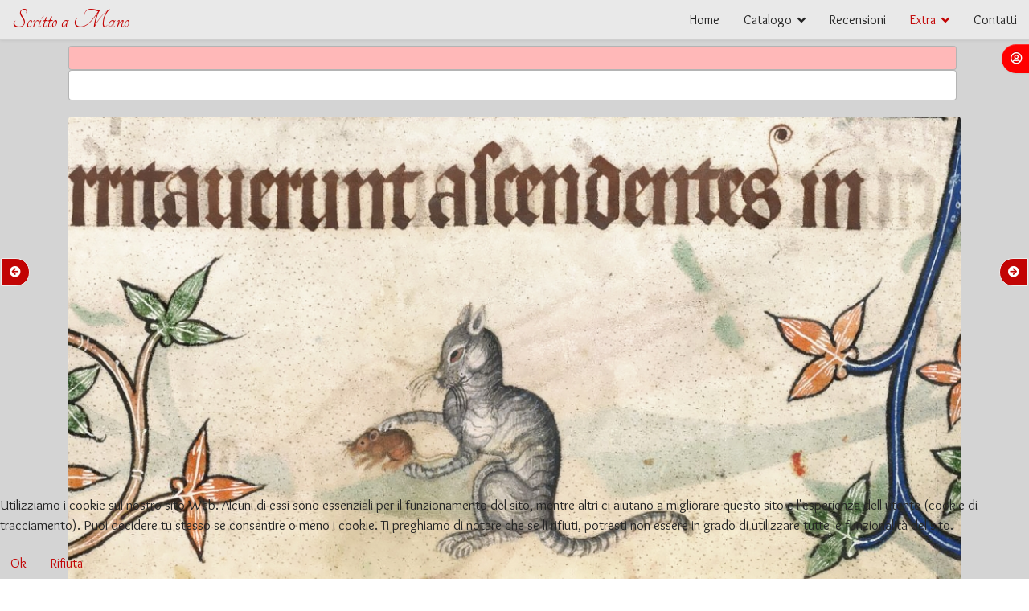

--- FILE ---
content_type: text/html; charset=utf-8
request_url: https://scrittoamano.com/extra/cultura/10-scrittoamanocultura/143-gatti-vs-manoscritti-1
body_size: 15734
content:

<!doctype html>
<html lang="it-it" dir="ltr">
    <head>
        <meta charset="utf-8">
        <meta name="viewport" content="width=device-width, initial-scale=1, shrink-to-fit=no">
        <link rel="canonical" href="https://scrittoamano.com/extra/cultura/10-scrittoamanocultura/143-gatti-vs-manoscritti-1">
        <base href="https://scrittoamano.com/extra/cultura/10-scrittoamanocultura/143-gatti-vs-manoscritti-1" />
	<meta http-equiv="content-type" content="text/html; charset=utf-8" />
	<meta name="keywords" content="scritto a mano, calligrafia, pergamene, attestati, lettere, partecipazioni di nozze, corsivo gotico cancelleresco, onciale, scrittura medievale, bella scrittura, pergamena,  pergamene, piuma d'oca, penna piuma, feather quill, calligraphy, handwritten, handmade typo, stefano gelao" />
	<meta name="rights" content="All rights reserved" />
	<meta name="og:title" content="Gatti contro Manoscritti #1" />
	<meta name="og:type" content="website" />
	<meta name="og:image" content="https://scrittoamano.com/images/headers/70935189_520486355178472_84200.jpg" />
	<meta name="og:url" content="https://scrittoamano.com/extra/cultura/10-scrittoamanocultura/143-gatti-vs-manoscritti-1" />
	<meta name="og:site_name" content="scrittoamano" />
	<meta name="og:description" content="Negli scriptoria medievali circolavano spesso dei gatti, con la funzione di tenere a bada i roditori assai ghiotti della pelle delle pergamene.
I gatti però, si sa, non hanno un gran rispetto dello spazio personale e delle cose degli altri..." />
	<meta name="fb:app_id" content="737720772982725" />
	<meta name="author" content="Administrator" />
	<meta name="description" content="Negli scriptoria medievali circolavano spesso dei gatti, con la funzione di tenere a bada i roditori assai ghiotti della pelle delle pergamene.
I gatti però, si sa, non hanno un gran rispetto dello spazio personale e delle cose degli altri..." />
	<meta name="generator" content="Joomla! - Open Source Content Management" />
	<title>Gatti contro Manoscritti #1 - scrittoamano</title>
	<link href="/templates/shaper_helixultimate/images/favicon.ico" rel="shortcut icon" type="image/vnd.microsoft.icon" />
	<link href="/favicon.ico" rel="shortcut icon" type="image/vnd.microsoft.icon" />
	<link href="https://scrittoamano.com/component/search/?Itemid=107&amp;catid=10&amp;id=143&amp;format=opensearch" rel="search" title="Vai scrittoamano" type="application/opensearchdescription+xml" />
	<link href="//fonts.googleapis.com/css?family=Overlock:100,100i,300,300i,400,400i,500,500i,700,700i,900,900i&amp;display=swap&amp;subset=latin" rel="stylesheet" type="text/css" />
	<link href="//fonts.googleapis.com/css?family=Tangerine:100,100i,300,300i,400,400i,500,500i,700,700i,900,900i&amp;display=swap&amp;subset=latin" rel="stylesheet" type="text/css" />
	<link href="/templates/shaper_helixultimate/css/bootstrap.min.css" rel="stylesheet" type="text/css" />
	<link href="/templates/shaper_helixultimate/css/font-awesome.min.css" rel="stylesheet" type="text/css" />
	<link href="/templates/shaper_helixultimate/css/fa-v4-shims.css" rel="stylesheet" type="text/css" />
	<link href="/templates/shaper_helixultimate/css/template.css" rel="stylesheet" type="text/css" />
	<link href="/templates/shaper_helixultimate/css/presets/default.css" rel="stylesheet" type="text/css" />
	<link href="/templates/shaper_helixultimate/css/custom.css" rel="stylesheet" type="text/css" />
	<link href="/media/com_convertforms/css/convertforms.css?b4daa3f4a47ddd87d69c628e077cbec7" rel="stylesheet" type="text/css" />
	<link href="/modules/mod_universal_ajaxlivesearch/cache/262/0fe1a0dc59b04a76f84d2de3831021ca.css" rel="stylesheet" type="text/css" />
	<link href="/media/sourcecoast/css/sc_bootstrap.css" rel="stylesheet" type="text/css" />
	<link href="/media/sourcecoast/css/common.css" rel="stylesheet" type="text/css" />
	<link href="/media/sourcecoast/themes/sclogin/sourcecoast.css" rel="stylesheet" type="text/css" />
	<link href="/plugins/system/cookiehint/css/style.css?b4daa3f4a47ddd87d69c628e077cbec7" rel="stylesheet" type="text/css" />
	<link href="/media/widgetkit/wk-styles-449e0fb5.css" rel="stylesheet" type="text/css" id="wk-styles-css" />
	<style type="text/css">
.sp-reading-progress-bar { position:fixed;z-index:9999;height:5px;background-color:#c20404;top:0; }body{font-family: 'Overlock', sans-serif;font-size: 17px;font-style: normal;}
h1{font-family: 'Tangerine', sans-serif;font-size: 50px;}
h2{font-family: 'Tangerine', sans-serif;font-size: 35px;}
h3{font-family: 'Tangerine', sans-serif;font-size: 40px;}
h4{font-family: 'Tangerine', sans-serif;font-size: 35px;}
h5{font-family: 'Tangerine', sans-serif;font-size: 30px;}
h6{font-family: 'Tangerine', sans-serif;font-size: 25px;}

        #cf_1 .cf-btn:after { 
            border-radius: 5px
        }
    #redim-cookiehint-bottom {position: fixed; z-index: 99999; left: 0px; right: 0px; bottom: 0px; top: auto !important;}
	</style>
	<script type="application/json" class="joomla-script-options new">{"csrf.token":"94f6e8472ae1f65d6158c8ea375e2c46","system.paths":{"root":"","base":""},"system.keepalive":{"interval":3600000,"uri":"\/component\/ajax\/?format=json"},"com_convertforms":{"baseURL":"\/component\/convertforms","debug":false},"joomla.jtext":{"COM_CONVERTFORMS_INVALID_RESPONSE":"Responso non valido","COM_CONVERTFORMS_INVALID_TASK":"Attivit\u00e0 non valida","COM_CONVERTFORMS_RECAPTCHA_NOT_LOADED":"Errore: lo script reCAPTCHA di Google non \u00e8 caricato. Assicurati che il tuo browser non lo stia bloccando o contatta l'amministratore del sito."}}</script>
	<script src="/plugins/content/econa/js/picturefill.min.js" type="text/javascript"></script>
	<script src="/media/jui/js/jquery.min.js?b4daa3f4a47ddd87d69c628e077cbec7" type="text/javascript"></script>
	<script src="/media/jui/js/jquery-noconflict.js?b4daa3f4a47ddd87d69c628e077cbec7" type="text/javascript"></script>
	<script src="/media/jui/js/jquery-migrate.min.js?b4daa3f4a47ddd87d69c628e077cbec7" type="text/javascript"></script>
	<script src="/media/system/js/caption.js?b4daa3f4a47ddd87d69c628e077cbec7" type="text/javascript"></script>
	<script src="/templates/shaper_helixultimate/js/popper.min.js" type="text/javascript"></script>
	<script src="/templates/shaper_helixultimate/js/bootstrap.min.js" type="text/javascript"></script>
	<script src="/templates/shaper_helixultimate/js/main.js" type="text/javascript"></script>
	<script src="/media/system/js/core.js?b4daa3f4a47ddd87d69c628e077cbec7" type="text/javascript"></script>
	<!--[if lt IE 9]><script src="/media/system/js/polyfill.event.js?b4daa3f4a47ddd87d69c628e077cbec7" type="text/javascript"></script><![endif]-->
	<script src="/media/system/js/keepalive.js?b4daa3f4a47ddd87d69c628e077cbec7" type="text/javascript"></script>
	<script src="/media/com_convertforms/js/site.js?b4daa3f4a47ddd87d69c628e077cbec7" type="text/javascript"></script>
	<script src="/media/plg_captcha_recaptcha/js/recaptcha.min.js?b4daa3f4a47ddd87d69c628e077cbec7" type="text/javascript"></script>
	<script src="https://www.google.com/recaptcha/api.js?onload=JoomlaInitReCaptcha2&render=explicit&hl=it-IT" type="text/javascript"></script>
	<script src="/media/com_convertforms/js/recaptcha_v2_checkbox.js?b4daa3f4a47ddd87d69c628e077cbec7" type="text/javascript"></script>
	<script src="https://scrittoamano.com/modules/mod_universal_ajaxlivesearch/engine/dojo.js" type="text/javascript"></script>
	<script src="https://ajax.googleapis.com/ajax/libs/dojo/1.6/dojo/dojo.xd.js" type="text/javascript"></script>
	<script src="/modules/mod_universal_ajaxlivesearch/cache/262/c7231b6276f3b296c0c85e63ed2ae004.js" type="text/javascript"></script>
	<script src="/media/sourcecoast/js/jq-bootstrap-1.8.3.js" type="text/javascript"></script>
	<script src="/media/widgetkit/uikit-994aa1d1.js" type="text/javascript"></script>
	<script src="/media/widgetkit/wk-scripts-99ab7a0f.js" type="text/javascript"></script>
	<script type="text/javascript">
jQuery(function($){ initTooltips(); $("body").on("subform-row-add", initTooltips); function initTooltips (event, container) { container = container || document;$(container).find(".hasTooltip").tooltip({"html": true,"container": "body"});} });jQuery(window).on('load',  function() {
				new JCaption('img.caption');
			});template="shaper_helixultimate";if (typeof jfbcJQuery == "undefined") jfbcJQuery = jQuery;
	</script>
	<script type="text/javascript">
dojo.addOnLoad(function(){
    document.search = new AJAXSearchminimal({
      id : '262',
      node : dojo.byId('offlajn-ajax-search262'),
      searchForm : dojo.byId('search-form262'),
      textBox : dojo.byId('search-area262'),
      suggestBox : dojo.byId('suggestion-area262'),
      searchButton : dojo.byId('ajax-search-button262'),
      closeButton : dojo.byId('search-area-close262'),
      searchCategories : dojo.byId('search-categories262'),
      productsPerPlugin : 3,
      dynamicResult : '1',
      searchRsWidth : 2000,
      searchImageWidth : '200',
      minChars : 2,
      searchBoxCaption : 'Cerca...',
      noResultsTitle : 'Results(0)',
      noResults : 'Nessun risultato per questa chiave di ricerca',
      searchFormUrl : '/index.php',
      enableScroll : '1',
      showIntroText: '1',
      scount: '10',
      lang: '',
      stext: 'Nessun risultato. Forse volevi cercare?',
      moduleId : '262',
      resultAlign : '1',
      targetsearch: '0',
      linktarget: '0',
      keypressWait: '500',
      catChooser : 0,
      searchResult : 1,
      seemoreEnabled : 1,
      seemoreAfter : 30,
      keywordSuggestion : '1',
      seeMoreResults : 'Altri risultati...',
      resultsPerPage : '4',
      resultsPadding : '10',
      controllerPrev : 'PREV',
      controllerNext : 'NEXT',
      fullWidth : '1',
      resultImageWidth : '200',
      resultImageHeight : '200',
      showCat : '1',
      voicesearch : '0'
    })
  });</script>
	<!-- Joomla Facebook Integration Begin -->
<script type='text/javascript'>
!function(f,b,e,v,n,t,s){if(f.fbq)return;n=f.fbq=function(){n.callMethod?
n.callMethod.apply(n,arguments):n.queue.push(arguments)};if(!f._fbq)f._fbq=n;
n.push=n;n.loaded=!0;n.version='2.0';n.queue=[];t=b.createElement(e);t.async=!0;
t.src=v;s=b.getElementsByTagName(e)[0];s.parentNode.insertBefore(t,s)}(window,
document,'script','https://connect.facebook.net/en_US/fbevents.js');
fbq('init', '1423090601053468', {}, {agent: 'pljoomla'});
fbq('track', 'PageView');
</script>
<noscript>
<img height="1" width="1" style="display:none" alt="fbpx"
src="https://www.facebook.com/tr?id=1423090601053468&ev=PageView&noscript=1"/>
</noscript>
<!-- DO NOT MODIFY -->
<!-- Joomla Facebook Integration end -->
<!-- Global site tag (gtag.js) - Google Analytics -->
<script async src="https://www.googletagmanager.com/gtag/js?id=G-X7X71LET9B"></script>
<script>
  window.dataLayer = window.dataLayer || [];
  function gtag(){dataLayer.push(arguments);}
  gtag('js', new Date());

  gtag('config', 'G-X7X71LET9B');
</script>
    </head>
    <body class="site helix-ultimate com-content view-article layout-default task-none itemid-275 it-it ltr sticky-header layout-fluid offcanvas-init offcanvs-position-right">
            <div class="sp-preloader"><div></div></div>
    
    <div class="body-wrapper">
        <div class="body-innerwrapper">
            <header id="sp-header"><div class="container"><div class="container-inner"><div class="row"><div id="sp-logo" class="col-8 col-lg-3"><div class="sp-column"><span class="logo"><a href="/">Scritto a Mano</a></span></div></div><div id="sp-menu" class="col-4 col-lg-9"><div class="sp-column"><div class="sp-module "><div class="sp-module-content"><div class="sourcecoast sclogin-modal-links sclogin"><a class="btn btn-primary" href="#login-modal" role="button" data-toggle="sc-modal"><span class="sclogin-text">Entra</span> <i class="fa fa-user-circle-o" aria-hidden="true"></i></a></div><div id="login-modal" class="sourcecoast modal fade" tabindex="-1" role="dialog" aria-labelledby="login-modalLabel" aria-hidden="true" style="display:none"><div class="modal-header"><button type="button" class="close" data-dismiss="sc-modal" aria-hidden="true">&times;</button><span class="modal-title">Accedi con Credenziali (Login)</span></div><div class="modal-body">
    <div class="sclogin sourcecoast" id="sclogin-272">
        
        <div class="row-fluid">
            
    <div class="sclogin-joomla-login vertical span12">
                <form action="/extra/cultura" method="post" id="sclogin-form272">
            <fieldset class="input-block-level userdata">
                <div class="control-group" id="form-sclogin-username">
                    <div class="controls input-block-level">
                        <div class="input-append input-block-level">
                            <input name="username" tabindex="0" autofocus class="sclogin-username input-block-level" alt="username" type="text"
                                   placeholder="Nome utente" required aria-required="true">
                                                    </div>
                    </div>
                </div>
                <div class="control-group" id="form-sclogin-password">
                    <div class="controls input-block-level">
                        <div class="input-append input-block-level">
                            <input name="password" tabindex="0" class="sclogin-passwd input-block-level" alt="password" type="password"
                                   placeholder="Password" required aria-required="true">
                                                    </div>
                    </div>
                </div>
                <div class="control-group" id="form-sclogin-submitcreate">
                    <button type="submit" name="Submit" class="btn btn-primary span12">Entra</button>
                                    </div>
                                        <div class="control-group" id="form-sclogin-remember">
                            <label for="sclogin-remember">
                                <input id="sclogin-remember" type="checkbox" name="remember" class="inputbox" checked value="yes" alt="Remember Me" />
                                Ricordami                            </label>
                        </div>
                    

                <input type="hidden" name="option" value="com_users"/><input type="hidden" name="task" value="user.login"/><input type="hidden" name="return" value="aHR0cHM6Ly9zY3JpdHRvYW1hbm8uY29tL2V4dHJhL2N1bHR1cmEvMTAtc2NyaXR0b2FtYW5vY3VsdHVyYS8xNDMtZ2F0dGktdnMtbWFub3Njcml0dGktMQ=="/><input type="hidden" name="mod_id" value="272"/><input type="hidden" name="94f6e8472ae1f65d6158c8ea375e2c46" value="1" />            </fieldset>
        </form>
    </div>
        </div>

                <div class="clearfix"></div>
    </div>

</div></div><script type="text/javascript">
                jfbcJQuery(document).ready(function() {
                    jfbcJQuery("#login-modal").appendTo("body");
                });jfbcJQuery("#login-modal").on("shown.bs.modal", function () {
                jfbcJQuery("#sclogin-username").focus();
            });jfbcJQuery("#login-modal").on("show", function() {
            jfbcJQuery("#login-modal").css({"margin-left": function() {return -(jfbcJQuery("#login-modal").width() / 2)}})
        });
        </script></div></div><nav class="sp-megamenu-wrapper" role="navigation"><a id="offcanvas-toggler" aria-label="Navigation" class="offcanvas-toggler-right d-block d-lg-none" href="#"><i class="fa fa-bars" aria-hidden="true" title="Navigation"></i></a><ul class="sp-megamenu-parent menu-animation-fade-up d-none d-lg-block"><li class="sp-menu-item"><a  href="/" >Home</a></li><li class="sp-menu-item sp-has-child"><a class="catalogo_cat" href="/catalogo" >Catalogo</a><div class="sp-dropdown sp-dropdown-main sp-menu-right" style="width: 240px;"><div class="sp-dropdown-inner"><ul class="sp-dropdown-items"><li class="sp-menu-item"><a  href="/catalogo/disponibili" >disponibili</a></li><li class="sp-menu-item"><a  href="/catalogo/mostra-tutto" >tutti i lavori</a></li><li class="sp-menu-item"><a  href="/catalogo/fantasy" >fantasy</a></li><li class="sp-menu-item"><a  href="/catalogo/matrimonio" >matrimonio</a></li><li class="sp-menu-item"><a  href="/catalogo/orologi" >orologi</a></li><li class="sp-menu-item"><a  href="/catalogo/storico" >storico</a></li><li class="sp-menu-item"><a  href="/catalogo/letteratura-e-poesia" >letteratura e poesia</a></li><li class="sp-menu-item"><a  href="/catalogo/gotico" >goth</a></li><li class="sp-menu-item"><a  href="/catalogo/diplomi-lauree-riconoscimenti" >diplomi e riconoscimenti</a></li><li class="sp-menu-item"><a  href="/catalogo/preghiere" >sacro</a></li><li class="sp-menu-item"><a  href="/catalogo/celtico-e-vichingo" >celtico e vichingo</a></li><li class="sp-menu-item"><a  href="/catalogo/rock-roll" >musica</a></li><li class="sp-menu-item"><a  href="/catalogo/alberi-genealogici" >alberi genealogici</a></li><li class="sp-menu-item"><a  href="/catalogo/varie" > varie</a></li></ul></div></div></li><li class="sp-menu-item"><a  href="/recensioni" >Recensioni</a></li><li class="sp-menu-item sp-has-child active"><a class="menu-extra" href="/extra" >Extra</a><div class="sp-dropdown sp-dropdown-main sp-menu-right" style="width: 240px;"><div class="sp-dropdown-inner"><ul class="sp-dropdown-items"><li class="sp-menu-item"><a  href="/extra/tags" >Tag / Etichette</a></li><li class="sp-menu-item"><a  href="/extra/blog" >blog</a></li><li class="sp-menu-item current-item active"><a  href="/extra/cultura" >scrittoamano cultura</a></li><li class="sp-menu-item"><a  href="/extra/bio" >Bio</a></li><li class="sp-menu-item"><a  href="/extra/collaborazioni" >collaborazioni</a></li><li class="sp-menu-item"><a  href="/extra/materiali-e-strumenti" >materiali e strumenti</a></li><li class="sp-menu-item"><a  href="/extra/rassegna-stampa" >rassegna stampa</a></li><li class="sp-menu-item"><a  href="/extra/punti-vendita" >punti vendita</a></li><li class="sp-menu-item"><a  href="/extra/termini-e-condizioni" >termini e condizioni</a></li></ul></div></div></li><li class="sp-menu-item"><a  href="/contatti" >Contatti</a></li></ul></nav></div></div></div></div></div></header>            <section id="sp-search-results"><div class="container"><div class="container-inner"><div class="row"><div id="sp-search" class="col-lg-12 "><div class="sp-column "><div class="sp-module  span2"><div class="sp-module-content">
<div id="offlajn-ajax-search262" class="">
  <div class="offlajn-ajax-search-container">
    <form id="search-form262" action="/risultati-ricerca" method="get" onSubmit="return false;">
    <div class="offlajn-ajax-search-inner">
                <input type="text" name="searchword" id="search-area262" value="" autocomplete="off" />
        <input type="text" tabindex="-1" name="searchwordsugg" id="suggestion-area262" value="" autocomplete="off" />
        <input type="hidden" name="option" value="com_search" />
              <div id="search-area-close262"></div>
      <div id="ajax-search-button262"><div class="magnifier"></div></div>
      <div class="ajax-clear"></div>
    </div>
  </form>
  <div class="ajax-clear"></div>
  </div>
    </div>
<div class="ajax-clear"></div>
<svg style="position:absolute" height="0" width="0"><filter id="searchblur"><feGaussianBlur in="SourceGraphic" stdDeviation="3"/></filter></svg>
</div></div><div id="offlajn-ajax-tile-results"></div>
<div class="ajax-clear"></div>
</div></div></div></div></div></section><section id="sp-section-4"><div class="row"><div id="sp-title" class="col-lg-12 "><div class="sp-column "></div></div></div></section><section id="sp-main-body"><div class="container"><div class="container-inner"><div class="row"><main id="sp-component" class="col-lg-12 " role="main"><div class="sp-column "><div id="system-message-container">
	</div>
<div class="article-details " itemscope itemtype="https://schema.org/Article">
	<meta itemprop="inLanguage" content="it-IT">
	<ul class="pager pagenav">
	<li class="previous">
		<a class="hasTooltip" title="Titivullus il diavolo degli amanuensi" aria-label="Articolo precedente: Titivullus il diavolo degli amanuensi" href="/extra/cultura/10-scrittoamanocultura/657-titivullus-il-diavolo-degli-amanuensi" rel="prev">
			<span class="fa fa-arrow-circle-left" aria-hidden="true"></span> <span class="article-pager-name article-pager-name-left" aria-hidden="true">Titivullus il diavolo degli amanuensi</span>		</a>
	</li>
	<li class="next">
		<a class="hasTooltip" title="Brutta copia nel mondo antico" aria-label="Articolo successivo: Brutta copia nel mondo antico" href="/extra/cultura/10-scrittoamanocultura/136-brutta-copia" rel="next">
			<span class="article-pager-name article-pager-name-right" aria-hidden="true">Brutta copia nel mondo antico</span> <span class="fa fa-arrow-circle-right" aria-hidden="true"></span>		</a>
	</li>
</ul>
									<div class="article-full-image float-none"> <img
					 src="/images/econa-article-images/143/full/cat.jpg" alt="" itemprop="image"> </div>
	
	
		
		<div class="article-header">
					<h1 itemprop="headline">
				Gatti contro Manoscritti #1			</h1>
								
		
	</div>
		<div class="article-can-edit d-flex flex-wrap justify-content-between">
				</div>
			<div class="article-info">

	
		
		
					<span class="category-name" title="Categoria: scrittoamanocultura">
			<a href="/extra/cultura/10-scrittoamanocultura">scrittoamanocultura</a>
	</span>
		
		
					<span class="published" title="Pubblicato: 26 Settembre 2019">
	<time datetime="2019-09-26T12:51:39+02:00" itemprop="datePublished">
		26 Settembre 2019	</time>
</span>
				
		
	
			
		
			</div>
	
		
			
		
		
			<div class="article-ratings-social-share d-flex justify-content-end">
			<div class="mr-auto align-self-center">
							</div>
			<div>
				<div class="article-social-share">
	<div class="social-share-icon">
		<ul>
											<li>
					<a class="facebook" onClick="window.open('https://www.facebook.com/sharer.php?u=https://scrittoamano.com/extra/cultura/10-scrittoamanocultura/143-gatti-vs-manoscritti-1','Facebook','width=600,height=300,left='+(screen.availWidth/2-300)+',top='+(screen.availHeight/2-150)+''); return false;" href="https://www.facebook.com/sharer.php?u=https://scrittoamano.com/extra/cultura/10-scrittoamanocultura/143-gatti-vs-manoscritti-1" title="Facebook">
						<span class="fa fa-facebook"></span>
					</a>
				</li>
																											<li>
					<a class="twitter" title="Twitter" onClick="window.open('https://twitter.com/share?url=https://scrittoamano.com/extra/cultura/10-scrittoamanocultura/143-gatti-vs-manoscritti-1&amp;text=Gatti%20contro%20Manoscritti%20#1','Twitter share','width=600,height=300,left='+(screen.availWidth/2-300)+',top='+(screen.availHeight/2-150)+''); return false;" href="https://twitter.com/share?url=https://scrittoamano.com/extra/cultura/10-scrittoamanocultura/143-gatti-vs-manoscritti-1&amp;text=Gatti%20contro%20Manoscritti%20#1">
						<span class="fa fa-twitter"></span>
					</a>
				</li>
																												<li>
						<a class="linkedin" title="LinkedIn" onClick="window.open('https://www.linkedin.com/shareArticle?mini=true&url=https://scrittoamano.com/extra/cultura/10-scrittoamanocultura/143-gatti-vs-manoscritti-1','Linkedin','width=585,height=666,left='+(screen.availWidth/2-292)+',top='+(screen.availHeight/2-333)+''); return false;" href="https://www.linkedin.com/shareArticle?mini=true&url=https://scrittoamano.com/extra/cultura/10-scrittoamanocultura/143-gatti-vs-manoscritti-1" >
							<span class="fa fa-linkedin-square"></span>
						</a>
					</li>
										</ul>
		</div>
	</div>
			</div>
		</div>
	
	<div itemprop="articleBody">
		<p>Negli scriptoria medievali circolavano spesso dei gatti, con la funzione di tenere a bada i roditori assai ghiotti della pelle delle pergamene.<br>
I gatti però, si sa, non sempre hanno un gran rispetto dello spazio personale e delle cose degli altri...</p> <p>Capitavano degli incidenti, come in questo caso dove uno dei gatti dello scriptorium decise di <b>urinare sulla pagina manoscritta</b></p>
<p>Sotto riportiamo la zelante nota del monaco del XV secolo che descrive il danno e maledice il gatto.<br>
(da notare anche il disegnino illustrativo del deprecato animale, e le due maniculae che indicano le macchie)</p>
<p>[Fonte: Deventer, Cologne, Historisches Archiv, G.B. quarto, 249, fol. 68r, datato circa primo quarto del XV secolo]</p>

<img src="/images/varie/70935189_520486355178472_8420035843367895040_n.jpg" alt="" srcset="" sizes="100vw" width="663"><p>"Hic non defectus est, sed cattus minxit desuper nocte quadam. Confundatur pessimus cattus qui minxit super librum istum in nocte Daventrie, et consimiliter omnes alii propter illum. Et cavendum valde ne permittantur libri aperti per noctem ubi cattie venire possunt. "</p>
<p><i>Trad:</i> Qui non manca nulla, ma un gatto ha urinato su questo durante una certa notte. Maledetto sia il gatto pestifero che ha urinato su questo libro durante la notte a Deventer e per questo anche molti altri [altri gatti]. E stai attento a non lasciare libri aperti di notte dove possono venire i gatti.</p>

<p>Nonostante questo incidente, per&ograve;, i gatti sono stati assistenti preziosi nella e nel funzionamento degli scriptoria, come detto all'inizio, e come ci ricorda il monaco Irlandese del IX secolo:</p>
<p>
<i>I and Pangur B&aacute;n my cat,<br>
&lsquo;Tis a like task we are at:<br>
Hunting mice is his delight,<br>
Hunting words I sit all night.<br></i>
</p>
<p>
Io e il mio gatto Pangur Ban *<br>
Questo &egrave; il nostro compito: <br>
Cacciare i topi &egrave; il suo piacere<br>
Per "cacciare parole" io sto seduto tutta la notte
</p>

<p>Nota: Pangur Bam &egrave; anche (e non a caso) il nome del gatto presente nel bellissimo cartone animato <a href="https://www.frammentirivista.it/the-secret-of-kells-quando-lanimazione-incontra-la-storia/" target="_blank">The secret of Kells</a> la cui visione consiglio caldamente a tutti gli appassionati dell'argomento</p>	</div>

	
	
				
				
		
	

	
				</div>

</div></main></div></div></div></section><section id="sp-mybottom-b"><div class="container"><div class="container-inner"><div class="row"><div id="sp-bottom1" class="col-lg-6 "><div class="sp-column "><div class="sp-module "><div class="sp-module-content">

<div class="custom"  >
	<h2>Ordina la tua pergamena scritto a mano o richiedi il catologo in pdf delle <a href="/catalogo/disponibili">Pergamene Disponibili</a></h2>
<ul>
<li>all'indirizzo: <a href=”info@scrittoamano.com”><span class="uk-icon-envelope" style="font-size: 12pt;"></span> info@scrittoamano.com</a></li>
<li>al numero di telefono: <span class="uk-icon-phone" style="font-size: 12pt;"></span> 3292081665</li>
</ul>
<p><b>Nota:</b> Il <a href="/catalogo">catalogo online</a> è in via di allestimento, non ancora completo. Di giorno in giorno verranno aggiunti nuovi articoli, quindi tornate a trovarci e controllate in <a href="/">Home Page</a> la lista con gli ultimi articoli aggiunti</p></div>
</div></div></div></div><div id="sp-bottom2" class="col-lg-6 "><div class="sp-column "><div class="sp-module "><div class="sp-module-content">
<div id="cf_1" class="convertforms cf cf-img-left cf-form-bottom cf-success-hideform  cf-hasLabels   cf-labelpos-top" style="max-width:auto;background-color:rgba(238, 238, 238, 1);border-style:none;border-width:10px;border-color:#f28395;border-radius:0px;padding:0px;font-family:Arial" data-id="1">
	<form name="cf1" id="cf1" method="post" action="#">
				<div class="cf-form-wrap cf-col-16 " style="background-color:rgba(195, 195, 195, 1)">
			<div class="cf-response"></div>
			
							<div class="cf-fields">
					
<div class="cf-control-group cf-two-thirds" data-key="0" data-name="email" data-type="email" data-required>
		<div class="cf-control-input">
		
<input type="email" name="cf[email]" id="form1_email"
			required
	
			placeholder="email"
	
		
	
	
	
	
	
	
	class="cf-input cf-input-shadow-0  "
	style="text-align:left;color:#333333;background-color:#eeeeee;border-color:#ffffff;border-radius:5px;font-size:13px;padding:11px 20px"
>					<div class="cf-control-input-desc" style="color:#888888">
				email			</div>
			</div>
</div> 
<div class="cf-control-group " data-key="2" data-name="textarea_2" data-type="textarea" data-required>
			<div class="cf-control-label">
			<label class="cf-label" style="color:#888888;font-size:13px" for="form1_textarea_2">
				Messaggio									<span class="cf-required-label">*</span>
							</label>
		</div>
		<div class="cf-control-input">
		
<textarea name="cf[textarea_2]" id="form1_textarea_2"
			required
	
			placeholder="scrivi qui la tua richiesta"
	
	
	
	
	class="cf-input cf-input-shadow-0  "
	style="text-align:left;color:#333333;background-color:#eeeeee;border-color:#ffffff;border-radius:5px;font-size:13px;padding:11px 20px"
	rows="5"></textarea>					<div class="cf-control-input-desc" style="color:#888888">
				richiesta			</div>
			</div>
</div> 
<div class="cf-control-group " data-key="3" data-name="recaptcha_3" data-type="recaptcha" data-required>
			<div class="cf-control-label">
			<label class="cf-label" style="color:#888888;font-size:13px" for="form1_recaptcha_3">
				reCAPTCHA									<span class="cf-required-label">*</span>
							</label>
		</div>
		<div class="cf-control-input">
		
<div class="nr-recaptcha g-recaptcha"
	data-sitekey="6LeedyETAAAAAKTkPEwlPElO52zxEdEOwhCXGCkV"
	data-theme="light"
	data-size="normal">
</div>			</div>
</div> 
<div class="cf-control-group cf-one-third" data-key="1" data-name="submit_1" data-type="submit" >
		<div class="cf-control-input">
		
<div class="cf-text-left">
    <button type="submit" class="cf-btn cf-btn-style-flat cf-btn-shadow-0  " style="border-radius:5px;padding:11px 15px;color:#ffffff;font-size:14px;background-color:#e86161">
        <span class="cf-btn-text">Invia</span>
        <span class="cf-spinner-container">
            <span class="cf-spinner">
                <span class="bounce1"></span>
                <span class="bounce2"></span>
                <span class="bounce3"></span>
            </span>
        </span>
    </button>
</div>

			</div>
</div>				</div>
			
					</div>

		<input type="hidden" name="cf[form_id]" value="1">

		<input type="hidden" name="94f6e8472ae1f65d6158c8ea375e2c46" value="1" />		
					<div class="cf-field-hp">
								<label for="cf-field-697bc13271da8" class="cf-label">Phone</label>
				<input type="text" name="cf[hnpt]" id="cf-field-697bc13271da8" autocomplete="off" class="cf-input"/>
			</div>
			</form>
	</div></div></div></div></div></div></div></div></section><section id="sp-mybottom-c"><div class="row"><div id="sp-bottom-c" class="col-lg-12 "><div class="sp-column "><div class="sp-module "><h2 class=" text-center text-capitalize m-1">articoli disponibili</h2><div class="sp-module-content">
<div data-uk-slideset="{duration: 800,autoplay: true ,autoplayInterval: 7000,default: 1,small: 2,medium: 4,xlarge: 5}">

    
    <div class="uk-slidenav-position uk-margin">

        <ul class="uk-slideset uk-grid uk-grid-match uk-flex-center uk-grid-width-1-1 uk-grid-width-small-1-2 uk-grid-width-medium-1-4 uk-grid-width-xlarge-1-5">
        
            <li>

                <div class="uk-panel uk-panel-header uk-text-center">

                    
                    
                                        <div class="uk-text-center uk-panel-teaser"><div class="uk-overlay uk-overlay-hover "><img src="/media/widgetkit/IMG_20180724_160932-8192983df0cabb55c4507fe8eb021151.jpg" class=" uk-overlay-scale" alt="Patente Master" width="200" height="200"><a class="uk-position-cover" href="/patenti/326-patente-master"></a></div></div>
                    
                                        <h3 class="uk-h4 uk-margin-top-remove">

                                                    <a class="uk-link-reset" href="/patenti/326-patente-master">Patente Master</a>
                        
                        
                    </h3>
                    
                    
                                        <div class="uk-margin"><p>
La patente da Master, solo per leggendari demiurghi di mondi di GdR.
</p></div>
                    
                    
                    
                </div>

            </li>

        
            <li>

                <div class="uk-panel uk-panel-header uk-text-center">

                    
                    
                                        <div class="uk-text-center uk-panel-teaser"><div class="uk-overlay uk-overlay-hover "><img src="/media/widgetkit/IMG_20180419_174208-min-41403e30ad9d85d8684261fa661ee775.jpg" class=" uk-overlay-scale" alt="Diploma Hogwarts" width="200" height="200"><a class="uk-position-cover" href="/harry-potter/69-diploma-hogwarts"></a></div></div>
                    
                                        <h3 class="uk-h4 uk-margin-top-remove">

                                                    <a class="uk-link-reset" href="/harry-potter/69-diploma-hogwarts">Diploma Hogwarts</a>
                        
                        
                    </h3>
                    
                    
                                        <div class="uk-margin"><p>Il diploma della scuola di Hogwarts personalizzato a mano</p></div>
                    
                    
                    
                </div>

            </li>

        
            <li>

                <div class="uk-panel uk-panel-header uk-text-center">

                    
                    
                                        <div class="uk-text-center uk-panel-teaser"><div class="uk-overlay uk-overlay-hover "><img src="/media/widgetkit/IMG_20190402_104537-min-74f9ab98b0c0c81e0cf741a3dd97da25.jpg" class=" uk-overlay-scale" alt="Fairy Tales" width="200" height="200"><a class="uk-position-cover" href="/catalogo/mostra-tutto/15-fantasy/251-fairy-tales"></a></div></div>
                    
                                        <h3 class="uk-h4 uk-margin-top-remove">

                                                    <a class="uk-link-reset" href="/catalogo/mostra-tutto/15-fantasy/251-fairy-tales">Fairy Tales</a>
                        
                        
                    </h3>
                    
                    
                                        <div class="uk-margin"><p>
Le fiabe sono più che vere non perché ci raccontano che i draghi esistono,</div>
                    
                    
                    
                </div>

            </li>

        
            <li>

                <div class="uk-panel uk-panel-header uk-text-center">

                    
                    
                                        <div class="uk-text-center uk-panel-teaser"><div class="uk-overlay uk-overlay-hover "><img src="/media/widgetkit/img_20181021_192020-10598fa2d0da0f7ec7bcef592576f42b.jpg" class=" uk-overlay-scale" alt="Gorgoneion" width="200" height="200"><a class="uk-position-cover" href="/catalogo/mostra-tutto/29-gotico/59-gorgoneion"></a></div></div>
                    
                                        <h3 class="uk-h4 uk-margin-top-remove">

                                                    <a class="uk-link-reset" href="/catalogo/mostra-tutto/29-gotico/59-gorgoneion">Gorgoneion</a>
                        
                        
                    </h3>
                    
                    
                                        <div class="uk-margin"><p>Il "Gorgoneion" (Γοργόνειον) è un amuleto apotropaico che vede l'origine nella Grecia antica. Rappresenta l'orrorifica testa mozzata della Gorgone Medusa.</p></div>
                    
                    
                    
                </div>

            </li>

        
            <li>

                <div class="uk-panel uk-panel-header uk-text-center">

                    
                    
                                        <div class="uk-text-center uk-panel-teaser"><div class="uk-overlay uk-overlay-hover "><img src="/media/widgetkit/img_20171011_130216-min-9e166f36dc0b17586be833ce4c7f252b.jpg" class=" uk-overlay-scale" alt="Medico peste " width="200" height="200"><a class="uk-position-cover" href="/catalogo/mostra-tutto/29-gotico/166-medico-peste"></a></div></div>
                    
                                        <h3 class="uk-h4 uk-margin-top-remove">

                                                    <a class="uk-link-reset" href="/catalogo/mostra-tutto/29-gotico/166-medico-peste">Medico peste </a>
                        
                        
                    </h3>
                    
                    
                                        <div class="uk-margin"><p>Il medico della peste con il poemetto satirico in distici ottosillabici rimati risalente al XVII secolo</p></div>
                    
                    
                    
                </div>

            </li>

        
            <li>

                <div class="uk-panel uk-panel-header uk-text-center">

                    
                    
                                        <div class="uk-text-center uk-panel-teaser"><div class="uk-overlay uk-overlay-hover "><img src="/media/widgetkit/IMG_20190124_01-9c973a48bc36ac88957fd6cb7e3db8bb.jpg" class=" uk-overlay-scale" alt="C Miniata" width="200" height="200"><a class="uk-position-cover" href="/catalogo/mostra-tutto/14-storico/233-c-miniata"></a></div></div>
                    
                                        <h3 class="uk-h4 uk-margin-top-remove">

                                                    <a class="uk-link-reset" href="/catalogo/mostra-tutto/14-storico/233-c-miniata">C Miniata</a>
                        
                        
                    </h3>
                    
                    
                                        <div class="uk-margin"><p>Così anche una sola lettera può diventare arte</p></div>
                    
                    
                    
                </div>

            </li>

        
            <li>

                <div class="uk-panel uk-panel-header uk-text-center">

                    
                    
                                        <div class="uk-text-center uk-panel-teaser"><div class="uk-overlay uk-overlay-hover "><img src="/media/widgetkit/IMG_20201019_112113-min-15c7c82330f8a44c04e5d31d0cde53ae.jpg" class=" uk-overlay-scale" alt="Segnalibro Storia Infinita Dlx" width="200" height="200"><a class="uk-position-cover" href="/catalogo/mostra-tutto/15-fantasy/513-segnalibro-storia-infinita-dlx"></a></div></div>
                    
                                        <h3 class="uk-h4 uk-margin-top-remove">

                                                    <a class="uk-link-reset" href="/catalogo/mostra-tutto/15-fantasy/513-segnalibro-storia-infinita-dlx">Segnalibro Storia Infinita Dlx</a>
                        
                        
                    </h3>
                    
                    
                                        <div class="uk-margin"><p>
Segnalibro ispirato a "La storia infinita" di Micheal Ende
</p></div>
                    
                    
                    
                </div>

            </li>

        
            <li>

                <div class="uk-panel uk-panel-header uk-text-center">

                    
                    
                                        <div class="uk-text-center uk-panel-teaser"><div class="uk-overlay uk-overlay-hover "><img src="/media/widgetkit/img_20181008_115520-min-cde1dd063e2d3cd897189d71448fe6ea.jpg" class=" uk-overlay-scale" alt="Basilisco" width="200" height="200"><a class="uk-position-cover" href="/harry-potter/210-basilisco"></a></div></div>
                    
                                        <h3 class="uk-h4 uk-margin-top-remove">

                                                    <a class="uk-link-reset" href="/harry-potter/210-basilisco">Basilisco</a>
                        
                        
                    </h3>
                    
                    
                                        <div class="uk-margin"><p>
Il Basilisco - da <i>Harry Potter e La Camera dei Segreti</i>.</div>
                    
                    
                    
                </div>

            </li>

        
            <li>

                <div class="uk-panel uk-panel-header uk-text-center">

                    
                    
                                        <div class="uk-text-center uk-panel-teaser"><div class="uk-overlay uk-overlay-hover "><img src="/media/widgetkit/IMG_20181217_194330-min-7a86e63d1c9a9f83a2b42ea809fdab74.jpg" class=" uk-overlay-scale" alt="Lettera Ammissione Hogwarts" width="200" height="200"><a class="uk-position-cover" href="/harry-potter/547-lettera-ammissione-hogwarts"></a></div></div>
                    
                                        <h3 class="uk-h4 uk-margin-top-remove">

                                                    <a class="uk-link-reset" href="/harry-potter/547-lettera-ammissione-hogwarts">Lettera Ammissione Hogwarts</a>
                        
                        
                    </h3>
                    
                    
                                        <div class="uk-margin"><p>La lettera di ammisione ad Hogwarts serigrafata da originale fatto a mano</div>
                    
                    
                    
                </div>

            </li>

        
            <li>

                <div class="uk-panel uk-panel-header uk-text-center">

                    
                    
                                        <div class="uk-text-center uk-panel-teaser"><div class="uk-overlay uk-overlay-hover "><img src="/media/widgetkit/_new1845_-min-4aebe8be8fd79bacc898f4bd4c67c68f.jpg" class=" uk-overlay-scale" alt="Beatitudini" width="200" height="200"><a class="uk-position-cover" href="/catalogo/mostra-tutto/34-preghiere/140-beatitudini"></a></div></div>
                    
                                        <h3 class="uk-h4 uk-margin-top-remove">

                                                    <a class="uk-link-reset" href="/catalogo/mostra-tutto/34-preghiere/140-beatitudini">Beatitudini</a>
                        
                        
                    </h3>
                    
                    
                                        <div class="uk-margin"><p>Il discorso della montagna, o "discorso sulle beatitudini" dal vangelo di Matteo</div>
                    
                    
                    
                </div>

            </li>

        
            <li>

                <div class="uk-panel uk-panel-header uk-text-center">

                    
                    
                                        <div class="uk-text-center uk-panel-teaser"><div class="uk-overlay uk-overlay-hover "><img src="/media/widgetkit/odin-min-0c67f5cb934d4aebf9a333f7d0ea4a95.jpg" class=" uk-overlay-scale" alt="Odino i 18 canti" width="200" height="200"><a class="uk-position-cover" href="/catalogo/mostra-tutto/37-celtico-e-vichingo/146-odino-18-canti"></a></div></div>
                    
                                        <h3 class="uk-h4 uk-margin-top-remove">

                                                    <a class="uk-link-reset" href="/catalogo/mostra-tutto/37-celtico-e-vichingo/146-odino-18-canti">Odino i 18 canti</a>
                        
                        
                    </h3>
                    
                    
                                        <div class="uk-margin"><p>I 18 canti magici conosciuti da Odino, tratti dalle tradizioni orali vichinghe </p></div>
                    
                    
                    
                </div>

            </li>

        
            <li>

                <div class="uk-panel uk-panel-header uk-text-center">

                    
                    
                                        <div class="uk-text-center uk-panel-teaser"><div class="uk-overlay uk-overlay-hover "><img src="/media/widgetkit/IMG_20220119_141519 (1)-min-223d974e6db6fa33dddfadc33ffe2a09.jpg" class=" uk-overlay-scale" alt="Laurea Miskatonic con oro" width="200" height="200"><a class="uk-position-cover" href="/lovecraft/612-laurea-miskatonic-con-oro"></a></div></div>
                    
                                        <h3 class="uk-h4 uk-margin-top-remove">

                                                    <a class="uk-link-reset" href="/lovecraft/612-laurea-miskatonic-con-oro">Laurea Miskatonic con oro</a>
                        
                        
                    </h3>
                    
                    
                                        <div class="uk-margin"><p>La laurea della Miskatonic University ispirata all'universo Lovecraftiano</div>
                    
                    
                    
                </div>

            </li>

        
            <li>

                <div class="uk-panel uk-panel-header uk-text-center">

                    
                    
                                        <div class="uk-text-center uk-panel-teaser"><div class="uk-overlay uk-overlay-hover "><img src="/media/widgetkit/IMG_20170720_101102-min-9448735a2ae0b350875153075d060b73.jpg" class=" uk-overlay-scale" alt="Ave Maria" width="200" height="200"><a class="uk-position-cover" href="/catalogo/mostra-tutto/34-preghiere/336-ave-maria"></a></div></div>
                    
                                        <h3 class="uk-h4 uk-margin-top-remove">

                                                    <a class="uk-link-reset" href="/catalogo/mostra-tutto/34-preghiere/336-ave-maria">Ave Maria</a>
                        
                        
                    </h3>
                    
                    
                                        <div class="uk-margin"><p>
Ave Maria, la preghiera alla Santa Madre.
</p></div>
                    
                    
                    
                </div>

            </li>

        
            <li>

                <div class="uk-panel uk-panel-header uk-text-center">

                    
                    
                                        <div class="uk-text-center uk-panel-teaser"><div class="uk-overlay uk-overlay-hover "><img src="/media/widgetkit/img_20190926_101443-min-28df2ae263b7608c83368be3163b79b0.jpg" class=" uk-overlay-scale" alt="laurea Miskatonic "Jari"" width="200" height="200"><a class="uk-position-cover" href="/lovecraft/161-laurea-miskatonic-jari"></a></div></div>
                    
                                        <h3 class="uk-h4 uk-margin-top-remove">

                                                    <a class="uk-link-reset" href="/lovecraft/161-laurea-miskatonic-jari">laurea Miskatonic "Jari"</a>
                        
                        
                    </h3>
                    
                    
                                        <div class="uk-margin"><p>La laurea della Miskatonic University ispirata all'universo Lovecraftiano</div>
                    
                    
                    
                </div>

            </li>

        
            <li>

                <div class="uk-panel uk-panel-header uk-text-center">

                    
                    
                                        <div class="uk-text-center uk-panel-teaser"><div class="uk-overlay uk-overlay-hover "><img src="/media/widgetkit/IMG_20171026_165825-min-f30610d8fcd258cbad62993d45fdd056.jpg" class=" uk-overlay-scale" alt="Segnalibri Storia Infinita" width="200" height="200"><a class="uk-position-cover" href="/catalogo/mostra-tutto/15-fantasy/374-segnalibri-storia-infinita"></a></div></div>
                    
                                        <h3 class="uk-h4 uk-margin-top-remove">

                                                    <a class="uk-link-reset" href="/catalogo/mostra-tutto/15-fantasy/374-segnalibri-storia-infinita">Segnalibri Storia Infinita</a>
                        
                        
                    </h3>
                    
                    
                                        <div class="uk-margin"><p>
Segnalibro ispirato a "La storia infinita" di Micheal Ende
</p></div>
                    
                    
                    
                </div>

            </li>

        
            <li>

                <div class="uk-panel uk-panel-header uk-text-center">

                    
                    
                                        <div class="uk-text-center uk-panel-teaser"><div class="uk-overlay uk-overlay-hover "><img src="/media/widgetkit/IMG_20180216_125000-min-6e27a914b135016c5495748ab808f04d.jpg" class=" uk-overlay-scale" alt="Torre orologio" width="200" height="200"><a class="uk-position-cover" href="/catalogo/mostra-tutto/14-storico/350-torre-orologio"></a></div></div>
                    
                                        <h3 class="uk-h4 uk-margin-top-remove">

                                                    <a class="uk-link-reset" href="/catalogo/mostra-tutto/14-storico/350-torre-orologio">Torre orologio</a>
                        
                        
                    </h3>
                    
                    
                                        <div class="uk-margin"><p>La "Torre dell'orologio" di Villard de Honnecourt (1200)</p></div>
                    
                    
                    
                </div>

            </li>

        
            <li>

                <div class="uk-panel uk-panel-header uk-text-center">

                    
                    
                                        <div class="uk-text-center uk-panel-teaser"><div class="uk-overlay uk-overlay-hover "><img src="/media/widgetkit/IMG_20200903_121939-min-d65cc3284dff74ddd0590a92efc22c54.jpg" class=" uk-overlay-scale" alt="Paolo e Francesca" width="200" height="200"><a class="uk-position-cover" href="/catalogo/mostra-tutto/27-letteratura-e-poesia/489-paolo-e-francesca-serigr"></a></div></div>
                    
                                        <h3 class="uk-h4 uk-margin-top-remove">

                                                    <a class="uk-link-reset" href="/catalogo/mostra-tutto/27-letteratura-e-poesia/489-paolo-e-francesca-serigr">Paolo e Francesca</a>
                        
                        
                    </h3>
                    
                    
                                        <div class="uk-margin"><p>
La storia di Paolo e Francesca narrata da Dante nell'Inferno - canto quinto (Divina Commedia) 
</p></div>
                    
                    
                    
                </div>

            </li>

        
            <li>

                <div class="uk-panel uk-panel-header uk-text-center">

                    
                    
                                        <div class="uk-text-center uk-panel-teaser"><div class="uk-overlay uk-overlay-hover "><img src="/media/widgetkit/img_20190427_172835-min-bdb5b439a39b259666c4ee414e567e2e.jpg" class=" uk-overlay-scale" alt="Follia e genio - Poe" width="200" height="200"><a class="uk-position-cover" href="/edgar-allan-poe/177-follia-e-genio-poe"></a></div></div>
                    
                                        <h3 class="uk-h4 uk-margin-top-remove">

                                                    <a class="uk-link-reset" href="/edgar-allan-poe/177-follia-e-genio-poe">Follia e genio - Poe</a>
                        
                        
                    </h3>
                    
                    
                                        <div class="uk-margin"><p>
Mi hanno chiamato folle; ma non è ancora chiaro se la follia sia o meno il grado più elevato dell’intelletto
</p></div>
                    
                    
                    
                </div>

            </li>

        
            <li>

                <div class="uk-panel uk-panel-header uk-text-center">

                    
                    
                                        <div class="uk-text-center uk-panel-teaser"><div class="uk-overlay uk-overlay-hover "><img src="/media/widgetkit/IMG_20171026_165801-min-7a9cf9865eff4008fa091e1fae1918fa.jpg" class=" uk-overlay-scale" alt="Segnalibri GOT" width="200" height="200"><a class="uk-position-cover" href="/catalogo/mostra-tutto/15-fantasy/373-segnalibri-got"></a></div></div>
                    
                                        <h3 class="uk-h4 uk-margin-top-remove">

                                                    <a class="uk-link-reset" href="/catalogo/mostra-tutto/15-fantasy/373-segnalibri-got">Segnalibri GOT</a>
                        
                        
                    </h3>
                    
                    
                                        <div class="uk-margin"><p>
Set di 3 segnalibri ispirati a Game of Thrones
</p></div>
                    
                    
                    
                </div>

            </li>

        
            <li>

                <div class="uk-panel uk-panel-header uk-text-center">

                    
                    
                                        <div class="uk-text-center uk-panel-teaser"><div class="uk-overlay uk-overlay-hover "><img src="/media/widgetkit/IMG_20180724_161118-6f81830e8ce9e42d98495c8b4b4b2ae8.jpg" class=" uk-overlay-scale" alt="Patente Giocatore di Ruolo" width="200" height="200"><a class="uk-position-cover" href="/patenti/325-patente-giocatore-di-ruolo"></a></div></div>
                    
                                        <h3 class="uk-h4 uk-margin-top-remove">

                                                    <a class="uk-link-reset" href="/patenti/325-patente-giocatore-di-ruolo">Patente Giocatore di Ruolo</a>
                        
                        
                    </h3>
                    
                    
                                        <div class="uk-margin"><p>
La patente da Giocatore di Ruolo, solo per leggendari appassionati di GdR.
</p></div>
                    
                    
                    
                </div>

            </li>

        
            <li>

                <div class="uk-panel uk-panel-header uk-text-center">

                    
                    
                                        <div class="uk-text-center uk-panel-teaser"><div class="uk-overlay uk-overlay-hover "><img src="/media/widgetkit/img_20190515_165721-min-f24133ebc3f5c5957011f0a43243bd2d.jpg" class=" uk-overlay-scale" alt="Medico peste pala" width="200" height="200"><a class="uk-position-cover" href="/catalogo/mostra-tutto/29-gotico/150-medico-peste-pala"></a></div></div>
                    
                                        <h3 class="uk-h4 uk-margin-top-remove">

                                                    <a class="uk-link-reset" href="/catalogo/mostra-tutto/29-gotico/150-medico-peste-pala">Medico peste pala</a>
                        
                        
                    </h3>
                    
                    
                                        <div class="uk-margin"><p>Il medico della peste in una limitatissima serie di 3 pezzi</p></div>
                    
                    
                    
                </div>

            </li>

        
            <li>

                <div class="uk-panel uk-panel-header uk-text-center">

                    
                    
                                        <div class="uk-text-center uk-panel-teaser"><div class="uk-overlay uk-overlay-hover "><img src="/media/widgetkit/IMG_20210802_171455 (1)-min-c8375b5dcd6b1fd71ef4d0269eca5fd8.jpg" class=" uk-overlay-scale" alt="diagramma 7 spade (stampa)" width="200" height="200"><a class="uk-position-cover" href="/catalogo/mostra-tutto/14-storico/586-diagramma-7-spade-stampa"></a></div></div>
                    
                                        <h3 class="uk-h4 uk-margin-top-remove">

                                                    <a class="uk-link-reset" href="/catalogo/mostra-tutto/14-storico/586-diagramma-7-spade-stampa">diagramma 7 spade (stampa)</a>
                        
                        
                    </h3>
                    
                    
                                        <div class="uk-margin"><p>Stampa pregiata con doratura stesa a mano della riproduzione pagina 32 Recto del celebre  Fiore dei Duellanti</div>
                    
                    
                    
                </div>

            </li>

        
            <li>

                <div class="uk-panel uk-panel-header uk-text-center">

                    
                    
                                        <div class="uk-text-center uk-panel-teaser"><div class="uk-overlay uk-overlay-hover "><img src="/media/widgetkit/IMG_20201102_223659 (1)-min-c0aa0741e8773af32f5fbba60f181f5d.jpg" class=" uk-overlay-scale" alt="Cucina di Fratta" width="200" height="200"><a class="uk-position-cover" href="/catalogo/mostra-tutto/27-letteratura-e-poesia/516-cucina-di-fratta"></a></div></div>
                    
                                        <h3 class="uk-h4 uk-margin-top-remove">

                                                    <a class="uk-link-reset" href="/catalogo/mostra-tutto/27-letteratura-e-poesia/516-cucina-di-fratta">Cucina di Fratta</a>
                        
                        
                    </h3>
                    
                    
                                        <div class="uk-margin"><p>
Un'ode all'ambiente della cucina del castello di Fratta tratto da "Le confessioni di un Italiano" di Ippolito Nievo
</p></div>
                    
                    
                    
                </div>

            </li>

        
            <li>

                <div class="uk-panel uk-panel-header uk-text-center">

                    
                    
                                        <div class="uk-text-center uk-panel-teaser"><div class="uk-overlay uk-overlay-hover "><img src="/media/widgetkit/img_20180403_170001-min-e7ea161952e2c12445d7f5ee7dacc3ff.jpg" class=" uk-overlay-scale" alt="Danza macabra" width="200" height="200"><a class="uk-position-cover" href="/catalogo/mostra-tutto/29-gotico/182-danza-macabra"></a></div></div>
                    
                                        <h3 class="uk-h4 uk-margin-top-remove">

                                                    <a class="uk-link-reset" href="/catalogo/mostra-tutto/29-gotico/182-danza-macabra">Danza macabra</a>
                        
                        
                    </h3>
                    
                    
                                        <div class="uk-margin"><p>"Io sont la morte che porto corona". La danza macabra di Pinzolo.</p></div>
                    
                    
                    
                </div>

            </li>

        
            <li>

                <div class="uk-panel uk-panel-header uk-text-center">

                    
                    
                                        <div class="uk-text-center uk-panel-teaser"><div class="uk-overlay uk-overlay-hover "><img src="/media/widgetkit/p1030182-min-1ab361ceab6f51d3b2e125f8c4a28a8c.jpg" class=" uk-overlay-scale" alt="Stemma Grifondoro" width="200" height="200"><a class="uk-position-cover" href="/harry-potter/392-stemma-grifondoro"></a></div></div>
                    
                                        <h3 class="uk-h4 uk-margin-top-remove">

                                                    <a class="uk-link-reset" href="/harry-potter/392-stemma-grifondoro">Stemma Grifondoro</a>
                        
                        
                    </h3>
                    
                    
                                        <div class="uk-margin"><p>
Lo stemma della casa Grifondoro di Hogwarts.</div>
                    
                    
                    
                </div>

            </li>

                </ul>

        
    </div>

        <div class="uk-flex uk-flex-center uk-margin-top">
        <div class="uk-grid uk-grid-small">
            <div><a href="#" class="uk-slidenav uk-slidenav-previous" data-uk-slideset-item="previous"></a></div>
            <div><a href="#" class="uk-slidenav uk-slidenav-next" data-uk-slideset-item="next"></a></div>
        </div>
    </div>
    
    
    
</div>
</div></div></div></div></div></section><footer id="sp-footer"><div class="container"><div class="container-inner"><div class="row"><div id="sp-footer2" class="col-lg-12 "><div class="sp-column "><div class="sp-module "><div class="sp-module-content"><ul class="menu">
<li class="item-108"><a href="https://www.facebook.com/scrittoamanocom/" target="_blank" rel="noopener noreferrer">Facebook</a></li><li class="item-110"><a href="https://www.instagram.com/scrittoamano/" target="_blank" rel="noopener noreferrer">Instagram</a></li><li class="item-310"><a href="/login" >login</a></li></ul>
</div></div><div class="sp-module "><div class="sp-module-content">

<div class="custom"  >
	<div class="text-center">
<h1 style="margin-bottom:-30px">Scritto a Mano</h1>
<br />
<h2>scriptorium amanuense di Stefano Gelao</h2>
    <p>
      <span class="uk-icon-map-marker" style="font-size: 12pt;"></span> Via delle Mura,4 - 61012 Gradara (PU) - <span class="uk-icon-envelope" style="font-size: 12pt;"></span> <span id="cloakbf49df4db75ebe91f261e1f388ee215a">Questo indirizzo email è protetto dagli spambots. È necessario abilitare JavaScript per vederlo.</span><script type='text/javascript'>
				document.getElementById('cloakbf49df4db75ebe91f261e1f388ee215a').innerHTML = '';
				var prefix = '&#109;a' + 'i&#108;' + '&#116;o';
				var path = 'hr' + 'ef' + '=';
				var addybf49df4db75ebe91f261e1f388ee215a = '&#105;nf&#111;' + '&#64;';
				addybf49df4db75ebe91f261e1f388ee215a = addybf49df4db75ebe91f261e1f388ee215a + 'scr&#105;tt&#111;&#97;m&#97;n&#111;' + '&#46;' + 'c&#111;m';
				var addy_textbf49df4db75ebe91f261e1f388ee215a = '&#105;nf&#111;' + '&#64;' + 'scr&#105;tt&#111;&#97;m&#97;n&#111;' + '&#46;' + 'c&#111;m';document.getElementById('cloakbf49df4db75ebe91f261e1f388ee215a').innerHTML += '<a ' + path + '\'' + prefix + ':' + addybf49df4db75ebe91f261e1f388ee215a + '\'>'+addy_textbf49df4db75ebe91f261e1f388ee215a+'<\/a>';
		</script> - <span class="uk-icon-phone" style="font-size: 12pt;"></span><a href="tel:+393292081665"> 3292081665</a> - <i class="uk-icon-legal"></i> p.iva 01993960432
  </p>
    <a href="/extra/cultura/25-termini-e-condizioni/53-privacy-policy">read privacy policy</a>
  </p>

<p class="uk-margin-large-bottom uk-margin-small-top">
	Copyright © 2019<br />
	<span class="uk-text-small" style="letter-spacing:1px">Tutti i diritti sono riservati. È vietata qualsiasi utilizzazione, totale o parziale, dei contenuti inseriti nel presente sito, ivi inclusa la memorizzazione, riproduzione, rielaborazione, diffusione o distribuzione dei contenuti stessi mediante qualunque piattaforma tecnologica, supporto o rete telematica, senza previa autorizzazione scritta
</p>
<hr>
  <p class="uk-text-small" style="letter-spacing:1px">
    Questo sito non fa parte del sito Facebook o Facebook Inc. Inoltre, questo sito NON è approvato da Facebook in alcun modo. FACEBOOK è un marchio registrato di FACEBOOK Inc.
  </p>
</div></div>
</div></div></div></div></div></div></div></footer>        </div>
    </div>

    <!-- Off Canvas Menu -->
    <div class="offcanvas-overlay"></div>
    <div class="offcanvas-menu">
        <a href="#" class="close-offcanvas"><span class="fa fa-remove"></span></a>
        <div class="offcanvas-inner">
                            <div class="sp-module "><div class="sp-module-content"><div class="search">
	<form action="/extra/cultura" method="post">
		<input name="searchword" id="mod-search-searchword123" class="form-control" type="search" placeholder="Cerca...">		<input type="hidden" name="task" value="search">
		<input type="hidden" name="option" value="com_search">
		<input type="hidden" name="Itemid" value="107">
	</form>
</div>
</div></div><div class="sp-module "><div class="sp-module-content"><ul class="menu">
<li class="item-101 default"><a href="/" >Home</a></li><li class="item-248 menu-deeper menu-parent"><a href="/catalogo" class="catalogo_cat">Catalogo<span class="menu-toggler"></span></a><ul class="menu-child"><li class="item-269"><a href="/catalogo/disponibili" >disponibili</a></li><li class="item-323"><a href="/catalogo/mostra-tutto" >tutti i lavori</a></li><li class="item-249"><a href="/catalogo/fantasy" >fantasy</a></li><li class="item-253"><a href="/catalogo/matrimonio" >matrimonio</a></li><li class="item-251"><a href="/catalogo/orologi" >orologi</a></li><li class="item-250"><a href="/catalogo/storico" >storico</a></li><li class="item-276"><a href="/catalogo/letteratura-e-poesia" >letteratura e poesia</a></li><li class="item-278"><a href="/catalogo/gotico" >goth</a></li><li class="item-256"><a href="/catalogo/diplomi-lauree-riconoscimenti" >diplomi e riconoscimenti</a></li><li class="item-283"><a href="/catalogo/preghiere" >sacro</a></li><li class="item-289"><a href="/catalogo/celtico-e-vichingo" >celtico e vichingo</a></li><li class="item-257"><a href="/catalogo/rock-roll" >musica</a></li><li class="item-252"><a href="/catalogo/alberi-genealogici" >alberi genealogici</a></li><li class="item-279"><a href="/catalogo/varie" > varie</a></li></ul></li><li class="item-235"><a href="/recensioni" >Recensioni</a></li><li class="item-102 active menu-deeper menu-parent"><a href="/extra" class="menu-extra">Extra<span class="menu-toggler"></span></a><ul class="menu-child"><li class="item-337"><a href="/extra/tags" >Tag / Etichette</a></li><li class="item-280"><a href="/extra/blog" >blog</a></li><li class="item-275 current active"><a href="/extra/cultura" >scrittoamano cultura</a></li><li class="item-255"><a href="/extra/bio" >Bio</a></li><li class="item-259"><a href="/extra/collaborazioni" >collaborazioni</a></li><li class="item-258"><a href="/extra/materiali-e-strumenti" >materiali e strumenti</a></li><li class="item-281"><a href="/extra/rassegna-stampa" >rassegna stampa</a></li><li class="item-260"><a href="/extra/punti-vendita" >punti vendita</a></li><li class="item-267"><a href="/extra/termini-e-condizioni" >termini e condizioni</a></li></ul></li><li class="item-151"><a href="/contatti" >Contatti</a></li></ul>
</div></div>
                    </div>
    </div>

    <script src="/templates/shaper_helixultimate/js/my.js" type="text/javascript"></script>
<script src="/templates/shaper_helixultimate/js/jquery-ui-1.12.1.custom/jquery-ui.min.js" type="text/javascript"></script>
<link rel="stylesheet" href="/templates/shaper_helixultimate/js/jquery-ui-1.12.1.custom/jquery-ui.min.css">
<link rel="stylesheet" href="/templates/shaper_helixultimate/js/jquery-ui-1.12.1.custom/jquery-ui.structure.min.css">

    
    
    <!-- Go to top -->
            <a href="#" class="sp-scroll-up" aria-label="Scroll Up"><span class="fa fa-chevron-up" aria-hidden="true"></span></a>
                <div data-position="top" class="sp-reading-progress-bar"></div>
        
<div id="redim-cookiehint-bottom">   <div id="redim-cookiehint">     <div class="cookiecontent">  <p>Utilizziamo i cookie sul nostro sito Web. Alcuni di essi sono essenziali per il funzionamento del sito, mentre altri ci aiutano a migliorare questo sito e l'esperienza dell'utente (cookie di tracciamento). Puoi decidere tu stesso se consentire o meno i cookie. Ti preghiamo di notare che se li rifiuti, potresti non essere in grado di utilizzare tutte le funzionalità del sito.</p>    </div>     <div class="cookiebuttons">       <a id="cookiehintsubmit" onclick="return cookiehintsubmit(this);" href="https://scrittoamano.com/extra/cultura/10-scrittoamanocultura/143-gatti-vs-manoscritti-1?rCH=2"        class="btn">Ok</a>              <a id="cookiehintsubmitno" href="https://www.cookieinfo.org/"            class="btn">Rifiuta</a>           <div class="text-center" id="cookiehintinfo">                      </div>     </div>     <div class="clr"></div>   </div> </div>     <script type="text/javascript">       document.addEventListener("DOMContentLoaded", function(event) {         if (!navigator.cookieEnabled){           document.getElementById('redim-cookiehint-bottom').remove();         }       });       function cookiehintfadeOut(el) {         el.style.opacity = 1;         (function fade() {           if ((el.style.opacity -= .1) < 0) {             el.style.display = "none";           } else {             requestAnimationFrame(fade);           }         })();       }        function cookiehintsubmit(obj) {         document.cookie = 'reDimCookieHint=1; expires=Fri, 29 Jan 2027 23:59:59 GMT;57; path=/';         cookiehintfadeOut(document.getElementById('redim-cookiehint-bottom'));         return true;       }       function cookiehintsubmitno(obj) {         document.cookie = 'reDimCookieHint=-1; expires=0; path=/';         cookiehintfadeOut(document.getElementById('redim-cookiehint-bottom'));         return true;       }     </script>  
</body>
</html>

--- FILE ---
content_type: text/html; charset=utf-8
request_url: https://www.google.com/recaptcha/api2/anchor?ar=1&k=6LeedyETAAAAAKTkPEwlPElO52zxEdEOwhCXGCkV&co=aHR0cHM6Ly9zY3JpdHRvYW1hbm8uY29tOjQ0Mw..&hl=it&v=N67nZn4AqZkNcbeMu4prBgzg&theme=light&size=normal&anchor-ms=20000&execute-ms=30000&cb=mq65qyeht4nf
body_size: 49469
content:
<!DOCTYPE HTML><html dir="ltr" lang="it"><head><meta http-equiv="Content-Type" content="text/html; charset=UTF-8">
<meta http-equiv="X-UA-Compatible" content="IE=edge">
<title>reCAPTCHA</title>
<style type="text/css">
/* cyrillic-ext */
@font-face {
  font-family: 'Roboto';
  font-style: normal;
  font-weight: 400;
  font-stretch: 100%;
  src: url(//fonts.gstatic.com/s/roboto/v48/KFO7CnqEu92Fr1ME7kSn66aGLdTylUAMa3GUBHMdazTgWw.woff2) format('woff2');
  unicode-range: U+0460-052F, U+1C80-1C8A, U+20B4, U+2DE0-2DFF, U+A640-A69F, U+FE2E-FE2F;
}
/* cyrillic */
@font-face {
  font-family: 'Roboto';
  font-style: normal;
  font-weight: 400;
  font-stretch: 100%;
  src: url(//fonts.gstatic.com/s/roboto/v48/KFO7CnqEu92Fr1ME7kSn66aGLdTylUAMa3iUBHMdazTgWw.woff2) format('woff2');
  unicode-range: U+0301, U+0400-045F, U+0490-0491, U+04B0-04B1, U+2116;
}
/* greek-ext */
@font-face {
  font-family: 'Roboto';
  font-style: normal;
  font-weight: 400;
  font-stretch: 100%;
  src: url(//fonts.gstatic.com/s/roboto/v48/KFO7CnqEu92Fr1ME7kSn66aGLdTylUAMa3CUBHMdazTgWw.woff2) format('woff2');
  unicode-range: U+1F00-1FFF;
}
/* greek */
@font-face {
  font-family: 'Roboto';
  font-style: normal;
  font-weight: 400;
  font-stretch: 100%;
  src: url(//fonts.gstatic.com/s/roboto/v48/KFO7CnqEu92Fr1ME7kSn66aGLdTylUAMa3-UBHMdazTgWw.woff2) format('woff2');
  unicode-range: U+0370-0377, U+037A-037F, U+0384-038A, U+038C, U+038E-03A1, U+03A3-03FF;
}
/* math */
@font-face {
  font-family: 'Roboto';
  font-style: normal;
  font-weight: 400;
  font-stretch: 100%;
  src: url(//fonts.gstatic.com/s/roboto/v48/KFO7CnqEu92Fr1ME7kSn66aGLdTylUAMawCUBHMdazTgWw.woff2) format('woff2');
  unicode-range: U+0302-0303, U+0305, U+0307-0308, U+0310, U+0312, U+0315, U+031A, U+0326-0327, U+032C, U+032F-0330, U+0332-0333, U+0338, U+033A, U+0346, U+034D, U+0391-03A1, U+03A3-03A9, U+03B1-03C9, U+03D1, U+03D5-03D6, U+03F0-03F1, U+03F4-03F5, U+2016-2017, U+2034-2038, U+203C, U+2040, U+2043, U+2047, U+2050, U+2057, U+205F, U+2070-2071, U+2074-208E, U+2090-209C, U+20D0-20DC, U+20E1, U+20E5-20EF, U+2100-2112, U+2114-2115, U+2117-2121, U+2123-214F, U+2190, U+2192, U+2194-21AE, U+21B0-21E5, U+21F1-21F2, U+21F4-2211, U+2213-2214, U+2216-22FF, U+2308-230B, U+2310, U+2319, U+231C-2321, U+2336-237A, U+237C, U+2395, U+239B-23B7, U+23D0, U+23DC-23E1, U+2474-2475, U+25AF, U+25B3, U+25B7, U+25BD, U+25C1, U+25CA, U+25CC, U+25FB, U+266D-266F, U+27C0-27FF, U+2900-2AFF, U+2B0E-2B11, U+2B30-2B4C, U+2BFE, U+3030, U+FF5B, U+FF5D, U+1D400-1D7FF, U+1EE00-1EEFF;
}
/* symbols */
@font-face {
  font-family: 'Roboto';
  font-style: normal;
  font-weight: 400;
  font-stretch: 100%;
  src: url(//fonts.gstatic.com/s/roboto/v48/KFO7CnqEu92Fr1ME7kSn66aGLdTylUAMaxKUBHMdazTgWw.woff2) format('woff2');
  unicode-range: U+0001-000C, U+000E-001F, U+007F-009F, U+20DD-20E0, U+20E2-20E4, U+2150-218F, U+2190, U+2192, U+2194-2199, U+21AF, U+21E6-21F0, U+21F3, U+2218-2219, U+2299, U+22C4-22C6, U+2300-243F, U+2440-244A, U+2460-24FF, U+25A0-27BF, U+2800-28FF, U+2921-2922, U+2981, U+29BF, U+29EB, U+2B00-2BFF, U+4DC0-4DFF, U+FFF9-FFFB, U+10140-1018E, U+10190-1019C, U+101A0, U+101D0-101FD, U+102E0-102FB, U+10E60-10E7E, U+1D2C0-1D2D3, U+1D2E0-1D37F, U+1F000-1F0FF, U+1F100-1F1AD, U+1F1E6-1F1FF, U+1F30D-1F30F, U+1F315, U+1F31C, U+1F31E, U+1F320-1F32C, U+1F336, U+1F378, U+1F37D, U+1F382, U+1F393-1F39F, U+1F3A7-1F3A8, U+1F3AC-1F3AF, U+1F3C2, U+1F3C4-1F3C6, U+1F3CA-1F3CE, U+1F3D4-1F3E0, U+1F3ED, U+1F3F1-1F3F3, U+1F3F5-1F3F7, U+1F408, U+1F415, U+1F41F, U+1F426, U+1F43F, U+1F441-1F442, U+1F444, U+1F446-1F449, U+1F44C-1F44E, U+1F453, U+1F46A, U+1F47D, U+1F4A3, U+1F4B0, U+1F4B3, U+1F4B9, U+1F4BB, U+1F4BF, U+1F4C8-1F4CB, U+1F4D6, U+1F4DA, U+1F4DF, U+1F4E3-1F4E6, U+1F4EA-1F4ED, U+1F4F7, U+1F4F9-1F4FB, U+1F4FD-1F4FE, U+1F503, U+1F507-1F50B, U+1F50D, U+1F512-1F513, U+1F53E-1F54A, U+1F54F-1F5FA, U+1F610, U+1F650-1F67F, U+1F687, U+1F68D, U+1F691, U+1F694, U+1F698, U+1F6AD, U+1F6B2, U+1F6B9-1F6BA, U+1F6BC, U+1F6C6-1F6CF, U+1F6D3-1F6D7, U+1F6E0-1F6EA, U+1F6F0-1F6F3, U+1F6F7-1F6FC, U+1F700-1F7FF, U+1F800-1F80B, U+1F810-1F847, U+1F850-1F859, U+1F860-1F887, U+1F890-1F8AD, U+1F8B0-1F8BB, U+1F8C0-1F8C1, U+1F900-1F90B, U+1F93B, U+1F946, U+1F984, U+1F996, U+1F9E9, U+1FA00-1FA6F, U+1FA70-1FA7C, U+1FA80-1FA89, U+1FA8F-1FAC6, U+1FACE-1FADC, U+1FADF-1FAE9, U+1FAF0-1FAF8, U+1FB00-1FBFF;
}
/* vietnamese */
@font-face {
  font-family: 'Roboto';
  font-style: normal;
  font-weight: 400;
  font-stretch: 100%;
  src: url(//fonts.gstatic.com/s/roboto/v48/KFO7CnqEu92Fr1ME7kSn66aGLdTylUAMa3OUBHMdazTgWw.woff2) format('woff2');
  unicode-range: U+0102-0103, U+0110-0111, U+0128-0129, U+0168-0169, U+01A0-01A1, U+01AF-01B0, U+0300-0301, U+0303-0304, U+0308-0309, U+0323, U+0329, U+1EA0-1EF9, U+20AB;
}
/* latin-ext */
@font-face {
  font-family: 'Roboto';
  font-style: normal;
  font-weight: 400;
  font-stretch: 100%;
  src: url(//fonts.gstatic.com/s/roboto/v48/KFO7CnqEu92Fr1ME7kSn66aGLdTylUAMa3KUBHMdazTgWw.woff2) format('woff2');
  unicode-range: U+0100-02BA, U+02BD-02C5, U+02C7-02CC, U+02CE-02D7, U+02DD-02FF, U+0304, U+0308, U+0329, U+1D00-1DBF, U+1E00-1E9F, U+1EF2-1EFF, U+2020, U+20A0-20AB, U+20AD-20C0, U+2113, U+2C60-2C7F, U+A720-A7FF;
}
/* latin */
@font-face {
  font-family: 'Roboto';
  font-style: normal;
  font-weight: 400;
  font-stretch: 100%;
  src: url(//fonts.gstatic.com/s/roboto/v48/KFO7CnqEu92Fr1ME7kSn66aGLdTylUAMa3yUBHMdazQ.woff2) format('woff2');
  unicode-range: U+0000-00FF, U+0131, U+0152-0153, U+02BB-02BC, U+02C6, U+02DA, U+02DC, U+0304, U+0308, U+0329, U+2000-206F, U+20AC, U+2122, U+2191, U+2193, U+2212, U+2215, U+FEFF, U+FFFD;
}
/* cyrillic-ext */
@font-face {
  font-family: 'Roboto';
  font-style: normal;
  font-weight: 500;
  font-stretch: 100%;
  src: url(//fonts.gstatic.com/s/roboto/v48/KFO7CnqEu92Fr1ME7kSn66aGLdTylUAMa3GUBHMdazTgWw.woff2) format('woff2');
  unicode-range: U+0460-052F, U+1C80-1C8A, U+20B4, U+2DE0-2DFF, U+A640-A69F, U+FE2E-FE2F;
}
/* cyrillic */
@font-face {
  font-family: 'Roboto';
  font-style: normal;
  font-weight: 500;
  font-stretch: 100%;
  src: url(//fonts.gstatic.com/s/roboto/v48/KFO7CnqEu92Fr1ME7kSn66aGLdTylUAMa3iUBHMdazTgWw.woff2) format('woff2');
  unicode-range: U+0301, U+0400-045F, U+0490-0491, U+04B0-04B1, U+2116;
}
/* greek-ext */
@font-face {
  font-family: 'Roboto';
  font-style: normal;
  font-weight: 500;
  font-stretch: 100%;
  src: url(//fonts.gstatic.com/s/roboto/v48/KFO7CnqEu92Fr1ME7kSn66aGLdTylUAMa3CUBHMdazTgWw.woff2) format('woff2');
  unicode-range: U+1F00-1FFF;
}
/* greek */
@font-face {
  font-family: 'Roboto';
  font-style: normal;
  font-weight: 500;
  font-stretch: 100%;
  src: url(//fonts.gstatic.com/s/roboto/v48/KFO7CnqEu92Fr1ME7kSn66aGLdTylUAMa3-UBHMdazTgWw.woff2) format('woff2');
  unicode-range: U+0370-0377, U+037A-037F, U+0384-038A, U+038C, U+038E-03A1, U+03A3-03FF;
}
/* math */
@font-face {
  font-family: 'Roboto';
  font-style: normal;
  font-weight: 500;
  font-stretch: 100%;
  src: url(//fonts.gstatic.com/s/roboto/v48/KFO7CnqEu92Fr1ME7kSn66aGLdTylUAMawCUBHMdazTgWw.woff2) format('woff2');
  unicode-range: U+0302-0303, U+0305, U+0307-0308, U+0310, U+0312, U+0315, U+031A, U+0326-0327, U+032C, U+032F-0330, U+0332-0333, U+0338, U+033A, U+0346, U+034D, U+0391-03A1, U+03A3-03A9, U+03B1-03C9, U+03D1, U+03D5-03D6, U+03F0-03F1, U+03F4-03F5, U+2016-2017, U+2034-2038, U+203C, U+2040, U+2043, U+2047, U+2050, U+2057, U+205F, U+2070-2071, U+2074-208E, U+2090-209C, U+20D0-20DC, U+20E1, U+20E5-20EF, U+2100-2112, U+2114-2115, U+2117-2121, U+2123-214F, U+2190, U+2192, U+2194-21AE, U+21B0-21E5, U+21F1-21F2, U+21F4-2211, U+2213-2214, U+2216-22FF, U+2308-230B, U+2310, U+2319, U+231C-2321, U+2336-237A, U+237C, U+2395, U+239B-23B7, U+23D0, U+23DC-23E1, U+2474-2475, U+25AF, U+25B3, U+25B7, U+25BD, U+25C1, U+25CA, U+25CC, U+25FB, U+266D-266F, U+27C0-27FF, U+2900-2AFF, U+2B0E-2B11, U+2B30-2B4C, U+2BFE, U+3030, U+FF5B, U+FF5D, U+1D400-1D7FF, U+1EE00-1EEFF;
}
/* symbols */
@font-face {
  font-family: 'Roboto';
  font-style: normal;
  font-weight: 500;
  font-stretch: 100%;
  src: url(//fonts.gstatic.com/s/roboto/v48/KFO7CnqEu92Fr1ME7kSn66aGLdTylUAMaxKUBHMdazTgWw.woff2) format('woff2');
  unicode-range: U+0001-000C, U+000E-001F, U+007F-009F, U+20DD-20E0, U+20E2-20E4, U+2150-218F, U+2190, U+2192, U+2194-2199, U+21AF, U+21E6-21F0, U+21F3, U+2218-2219, U+2299, U+22C4-22C6, U+2300-243F, U+2440-244A, U+2460-24FF, U+25A0-27BF, U+2800-28FF, U+2921-2922, U+2981, U+29BF, U+29EB, U+2B00-2BFF, U+4DC0-4DFF, U+FFF9-FFFB, U+10140-1018E, U+10190-1019C, U+101A0, U+101D0-101FD, U+102E0-102FB, U+10E60-10E7E, U+1D2C0-1D2D3, U+1D2E0-1D37F, U+1F000-1F0FF, U+1F100-1F1AD, U+1F1E6-1F1FF, U+1F30D-1F30F, U+1F315, U+1F31C, U+1F31E, U+1F320-1F32C, U+1F336, U+1F378, U+1F37D, U+1F382, U+1F393-1F39F, U+1F3A7-1F3A8, U+1F3AC-1F3AF, U+1F3C2, U+1F3C4-1F3C6, U+1F3CA-1F3CE, U+1F3D4-1F3E0, U+1F3ED, U+1F3F1-1F3F3, U+1F3F5-1F3F7, U+1F408, U+1F415, U+1F41F, U+1F426, U+1F43F, U+1F441-1F442, U+1F444, U+1F446-1F449, U+1F44C-1F44E, U+1F453, U+1F46A, U+1F47D, U+1F4A3, U+1F4B0, U+1F4B3, U+1F4B9, U+1F4BB, U+1F4BF, U+1F4C8-1F4CB, U+1F4D6, U+1F4DA, U+1F4DF, U+1F4E3-1F4E6, U+1F4EA-1F4ED, U+1F4F7, U+1F4F9-1F4FB, U+1F4FD-1F4FE, U+1F503, U+1F507-1F50B, U+1F50D, U+1F512-1F513, U+1F53E-1F54A, U+1F54F-1F5FA, U+1F610, U+1F650-1F67F, U+1F687, U+1F68D, U+1F691, U+1F694, U+1F698, U+1F6AD, U+1F6B2, U+1F6B9-1F6BA, U+1F6BC, U+1F6C6-1F6CF, U+1F6D3-1F6D7, U+1F6E0-1F6EA, U+1F6F0-1F6F3, U+1F6F7-1F6FC, U+1F700-1F7FF, U+1F800-1F80B, U+1F810-1F847, U+1F850-1F859, U+1F860-1F887, U+1F890-1F8AD, U+1F8B0-1F8BB, U+1F8C0-1F8C1, U+1F900-1F90B, U+1F93B, U+1F946, U+1F984, U+1F996, U+1F9E9, U+1FA00-1FA6F, U+1FA70-1FA7C, U+1FA80-1FA89, U+1FA8F-1FAC6, U+1FACE-1FADC, U+1FADF-1FAE9, U+1FAF0-1FAF8, U+1FB00-1FBFF;
}
/* vietnamese */
@font-face {
  font-family: 'Roboto';
  font-style: normal;
  font-weight: 500;
  font-stretch: 100%;
  src: url(//fonts.gstatic.com/s/roboto/v48/KFO7CnqEu92Fr1ME7kSn66aGLdTylUAMa3OUBHMdazTgWw.woff2) format('woff2');
  unicode-range: U+0102-0103, U+0110-0111, U+0128-0129, U+0168-0169, U+01A0-01A1, U+01AF-01B0, U+0300-0301, U+0303-0304, U+0308-0309, U+0323, U+0329, U+1EA0-1EF9, U+20AB;
}
/* latin-ext */
@font-face {
  font-family: 'Roboto';
  font-style: normal;
  font-weight: 500;
  font-stretch: 100%;
  src: url(//fonts.gstatic.com/s/roboto/v48/KFO7CnqEu92Fr1ME7kSn66aGLdTylUAMa3KUBHMdazTgWw.woff2) format('woff2');
  unicode-range: U+0100-02BA, U+02BD-02C5, U+02C7-02CC, U+02CE-02D7, U+02DD-02FF, U+0304, U+0308, U+0329, U+1D00-1DBF, U+1E00-1E9F, U+1EF2-1EFF, U+2020, U+20A0-20AB, U+20AD-20C0, U+2113, U+2C60-2C7F, U+A720-A7FF;
}
/* latin */
@font-face {
  font-family: 'Roboto';
  font-style: normal;
  font-weight: 500;
  font-stretch: 100%;
  src: url(//fonts.gstatic.com/s/roboto/v48/KFO7CnqEu92Fr1ME7kSn66aGLdTylUAMa3yUBHMdazQ.woff2) format('woff2');
  unicode-range: U+0000-00FF, U+0131, U+0152-0153, U+02BB-02BC, U+02C6, U+02DA, U+02DC, U+0304, U+0308, U+0329, U+2000-206F, U+20AC, U+2122, U+2191, U+2193, U+2212, U+2215, U+FEFF, U+FFFD;
}
/* cyrillic-ext */
@font-face {
  font-family: 'Roboto';
  font-style: normal;
  font-weight: 900;
  font-stretch: 100%;
  src: url(//fonts.gstatic.com/s/roboto/v48/KFO7CnqEu92Fr1ME7kSn66aGLdTylUAMa3GUBHMdazTgWw.woff2) format('woff2');
  unicode-range: U+0460-052F, U+1C80-1C8A, U+20B4, U+2DE0-2DFF, U+A640-A69F, U+FE2E-FE2F;
}
/* cyrillic */
@font-face {
  font-family: 'Roboto';
  font-style: normal;
  font-weight: 900;
  font-stretch: 100%;
  src: url(//fonts.gstatic.com/s/roboto/v48/KFO7CnqEu92Fr1ME7kSn66aGLdTylUAMa3iUBHMdazTgWw.woff2) format('woff2');
  unicode-range: U+0301, U+0400-045F, U+0490-0491, U+04B0-04B1, U+2116;
}
/* greek-ext */
@font-face {
  font-family: 'Roboto';
  font-style: normal;
  font-weight: 900;
  font-stretch: 100%;
  src: url(//fonts.gstatic.com/s/roboto/v48/KFO7CnqEu92Fr1ME7kSn66aGLdTylUAMa3CUBHMdazTgWw.woff2) format('woff2');
  unicode-range: U+1F00-1FFF;
}
/* greek */
@font-face {
  font-family: 'Roboto';
  font-style: normal;
  font-weight: 900;
  font-stretch: 100%;
  src: url(//fonts.gstatic.com/s/roboto/v48/KFO7CnqEu92Fr1ME7kSn66aGLdTylUAMa3-UBHMdazTgWw.woff2) format('woff2');
  unicode-range: U+0370-0377, U+037A-037F, U+0384-038A, U+038C, U+038E-03A1, U+03A3-03FF;
}
/* math */
@font-face {
  font-family: 'Roboto';
  font-style: normal;
  font-weight: 900;
  font-stretch: 100%;
  src: url(//fonts.gstatic.com/s/roboto/v48/KFO7CnqEu92Fr1ME7kSn66aGLdTylUAMawCUBHMdazTgWw.woff2) format('woff2');
  unicode-range: U+0302-0303, U+0305, U+0307-0308, U+0310, U+0312, U+0315, U+031A, U+0326-0327, U+032C, U+032F-0330, U+0332-0333, U+0338, U+033A, U+0346, U+034D, U+0391-03A1, U+03A3-03A9, U+03B1-03C9, U+03D1, U+03D5-03D6, U+03F0-03F1, U+03F4-03F5, U+2016-2017, U+2034-2038, U+203C, U+2040, U+2043, U+2047, U+2050, U+2057, U+205F, U+2070-2071, U+2074-208E, U+2090-209C, U+20D0-20DC, U+20E1, U+20E5-20EF, U+2100-2112, U+2114-2115, U+2117-2121, U+2123-214F, U+2190, U+2192, U+2194-21AE, U+21B0-21E5, U+21F1-21F2, U+21F4-2211, U+2213-2214, U+2216-22FF, U+2308-230B, U+2310, U+2319, U+231C-2321, U+2336-237A, U+237C, U+2395, U+239B-23B7, U+23D0, U+23DC-23E1, U+2474-2475, U+25AF, U+25B3, U+25B7, U+25BD, U+25C1, U+25CA, U+25CC, U+25FB, U+266D-266F, U+27C0-27FF, U+2900-2AFF, U+2B0E-2B11, U+2B30-2B4C, U+2BFE, U+3030, U+FF5B, U+FF5D, U+1D400-1D7FF, U+1EE00-1EEFF;
}
/* symbols */
@font-face {
  font-family: 'Roboto';
  font-style: normal;
  font-weight: 900;
  font-stretch: 100%;
  src: url(//fonts.gstatic.com/s/roboto/v48/KFO7CnqEu92Fr1ME7kSn66aGLdTylUAMaxKUBHMdazTgWw.woff2) format('woff2');
  unicode-range: U+0001-000C, U+000E-001F, U+007F-009F, U+20DD-20E0, U+20E2-20E4, U+2150-218F, U+2190, U+2192, U+2194-2199, U+21AF, U+21E6-21F0, U+21F3, U+2218-2219, U+2299, U+22C4-22C6, U+2300-243F, U+2440-244A, U+2460-24FF, U+25A0-27BF, U+2800-28FF, U+2921-2922, U+2981, U+29BF, U+29EB, U+2B00-2BFF, U+4DC0-4DFF, U+FFF9-FFFB, U+10140-1018E, U+10190-1019C, U+101A0, U+101D0-101FD, U+102E0-102FB, U+10E60-10E7E, U+1D2C0-1D2D3, U+1D2E0-1D37F, U+1F000-1F0FF, U+1F100-1F1AD, U+1F1E6-1F1FF, U+1F30D-1F30F, U+1F315, U+1F31C, U+1F31E, U+1F320-1F32C, U+1F336, U+1F378, U+1F37D, U+1F382, U+1F393-1F39F, U+1F3A7-1F3A8, U+1F3AC-1F3AF, U+1F3C2, U+1F3C4-1F3C6, U+1F3CA-1F3CE, U+1F3D4-1F3E0, U+1F3ED, U+1F3F1-1F3F3, U+1F3F5-1F3F7, U+1F408, U+1F415, U+1F41F, U+1F426, U+1F43F, U+1F441-1F442, U+1F444, U+1F446-1F449, U+1F44C-1F44E, U+1F453, U+1F46A, U+1F47D, U+1F4A3, U+1F4B0, U+1F4B3, U+1F4B9, U+1F4BB, U+1F4BF, U+1F4C8-1F4CB, U+1F4D6, U+1F4DA, U+1F4DF, U+1F4E3-1F4E6, U+1F4EA-1F4ED, U+1F4F7, U+1F4F9-1F4FB, U+1F4FD-1F4FE, U+1F503, U+1F507-1F50B, U+1F50D, U+1F512-1F513, U+1F53E-1F54A, U+1F54F-1F5FA, U+1F610, U+1F650-1F67F, U+1F687, U+1F68D, U+1F691, U+1F694, U+1F698, U+1F6AD, U+1F6B2, U+1F6B9-1F6BA, U+1F6BC, U+1F6C6-1F6CF, U+1F6D3-1F6D7, U+1F6E0-1F6EA, U+1F6F0-1F6F3, U+1F6F7-1F6FC, U+1F700-1F7FF, U+1F800-1F80B, U+1F810-1F847, U+1F850-1F859, U+1F860-1F887, U+1F890-1F8AD, U+1F8B0-1F8BB, U+1F8C0-1F8C1, U+1F900-1F90B, U+1F93B, U+1F946, U+1F984, U+1F996, U+1F9E9, U+1FA00-1FA6F, U+1FA70-1FA7C, U+1FA80-1FA89, U+1FA8F-1FAC6, U+1FACE-1FADC, U+1FADF-1FAE9, U+1FAF0-1FAF8, U+1FB00-1FBFF;
}
/* vietnamese */
@font-face {
  font-family: 'Roboto';
  font-style: normal;
  font-weight: 900;
  font-stretch: 100%;
  src: url(//fonts.gstatic.com/s/roboto/v48/KFO7CnqEu92Fr1ME7kSn66aGLdTylUAMa3OUBHMdazTgWw.woff2) format('woff2');
  unicode-range: U+0102-0103, U+0110-0111, U+0128-0129, U+0168-0169, U+01A0-01A1, U+01AF-01B0, U+0300-0301, U+0303-0304, U+0308-0309, U+0323, U+0329, U+1EA0-1EF9, U+20AB;
}
/* latin-ext */
@font-face {
  font-family: 'Roboto';
  font-style: normal;
  font-weight: 900;
  font-stretch: 100%;
  src: url(//fonts.gstatic.com/s/roboto/v48/KFO7CnqEu92Fr1ME7kSn66aGLdTylUAMa3KUBHMdazTgWw.woff2) format('woff2');
  unicode-range: U+0100-02BA, U+02BD-02C5, U+02C7-02CC, U+02CE-02D7, U+02DD-02FF, U+0304, U+0308, U+0329, U+1D00-1DBF, U+1E00-1E9F, U+1EF2-1EFF, U+2020, U+20A0-20AB, U+20AD-20C0, U+2113, U+2C60-2C7F, U+A720-A7FF;
}
/* latin */
@font-face {
  font-family: 'Roboto';
  font-style: normal;
  font-weight: 900;
  font-stretch: 100%;
  src: url(//fonts.gstatic.com/s/roboto/v48/KFO7CnqEu92Fr1ME7kSn66aGLdTylUAMa3yUBHMdazQ.woff2) format('woff2');
  unicode-range: U+0000-00FF, U+0131, U+0152-0153, U+02BB-02BC, U+02C6, U+02DA, U+02DC, U+0304, U+0308, U+0329, U+2000-206F, U+20AC, U+2122, U+2191, U+2193, U+2212, U+2215, U+FEFF, U+FFFD;
}

</style>
<link rel="stylesheet" type="text/css" href="https://www.gstatic.com/recaptcha/releases/N67nZn4AqZkNcbeMu4prBgzg/styles__ltr.css">
<script nonce="Y2m9pZdROIqYNC2rco6qdg" type="text/javascript">window['__recaptcha_api'] = 'https://www.google.com/recaptcha/api2/';</script>
<script type="text/javascript" src="https://www.gstatic.com/recaptcha/releases/N67nZn4AqZkNcbeMu4prBgzg/recaptcha__it.js" nonce="Y2m9pZdROIqYNC2rco6qdg">
      
    </script></head>
<body><div id="rc-anchor-alert" class="rc-anchor-alert"></div>
<input type="hidden" id="recaptcha-token" value="[base64]">
<script type="text/javascript" nonce="Y2m9pZdROIqYNC2rco6qdg">
      recaptcha.anchor.Main.init("[\x22ainput\x22,[\x22bgdata\x22,\x22\x22,\[base64]/[base64]/[base64]/[base64]/[base64]/UltsKytdPUU6KEU8MjA0OD9SW2wrK109RT4+NnwxOTI6KChFJjY0NTEyKT09NTUyOTYmJk0rMTxjLmxlbmd0aCYmKGMuY2hhckNvZGVBdChNKzEpJjY0NTEyKT09NTYzMjA/[base64]/[base64]/[base64]/[base64]/[base64]/[base64]/[base64]\x22,\[base64]\\u003d\\u003d\x22,\x22aAHCtVRxw47Ct3ocwqMKw4bCow/Dn8KhdDU9wrsewqQqS8Oqw7hFw5jDh8KsEB8/S1oMSwIeAxDDnsOLKUd4w5fDhcO1w7LDk8Oiw69fw7zCj8OLw4bDgMO9P3Bpw7diFsOVw5/DsR7DvMO0w6Y+wphpK8OdEcKWTUfDvcKHwqXDhFU7USQiw40GQsKpw7LCncO4ZGdGw4hQLMOjSVvDr8KSwppxEMOaYEXDgsKeP8KEJF8zUcKGMAcHDysjwpTDpcO+DcOLwp55dBjCqm/CsMKnRQs0wp02PMOQNRXDk8KKSRRjw6LDgcKRGGduO8KSwrZIOTFsGcKwaEDCuVvDtQ5iVUnDmjksw6FZwr83FAwQVW/DtsOiwqV4eMO4KAtjNMKtQnJfwqwxwqPDkGRkSnbDgA7Du8KdMsKRwpPCsHRfd8OcwoxoYMKdDQDDoWgcY24qPnrChMOuw5TDnMKuwr/DoMOsccKxZW8xw5HDh05hwro2ZMKVTnHCpsKcwrrCicO5w6TDmcO0CcK/KsKvw6PCsQLCqsK9w595W29EwqvDisOvWMO8NcKxNMKawosaOGsiZippYmHDlifDnnDCjcKuwq3CrEPDt8OQZ8KhUcK3Exwtw6k3NHopwqs4wpjCl8OdwrJYennDk8OMwrPCt2/DgsOywoFlTcKhwqBELMKeQhXCjDFhwodQDGfDkgvChyHCmsOYDcKgIVvCusOEwpjDu1h9w6zCuMO/wr3CksOSacKIDX9lMMKPw40iIhzCkB/CtHbDnsOnB0Umwo1oVjt9fcKIwrvCqsOSR0DCiwwMbjggFF3DgXIlMCLDlnzDrA5ZPXHCr8O8wojCpcKcwrnCpkcMw47Cj8KywoMQMsOqQ8Kmw6Q7w5Baw6HDmMORwoZ2LUdMfsKlTgA/w4RtwrxGWD1yRjDCrlLCiMKlwqZDFGgLwrvChsOAw54Iw5TCocOYwq07SsOSZ1bCkRAhf3bDnFDDk8K8wrkvwpR+PQlEwoPCijpJU017TcO/w5zDrz3DlMOUJsOuBQJTU1LCnGbCj8OUw6TCpx/CjcKrNMKEwqAyw4XDlcOyw6h+OMO3AcOCw4bCijFMIETDmADCjijDhcKxV8OZNQkNw4BtAH7Cl8KbEcK/w5kxwoctw48AwpzDtMOQworDnk05LVHDo8Kzw7TDicO7wr/DsA5NwqxNw7/DnCHCmcO/[base64]/[base64]/Cv8OCLsK/[base64]/DuMOxET0Vw4EkVMOOIGrDk8KQawrDnnoEC8KgBcOGKcKCw4dqwp8Aw75BwqdwQWNdajnCryAywqPCvsO5ZD7DvV/[base64]/w6gLFMK5acORw7/DrTBiA8KsOsO2w4Vow7oIwqcIwqLCugAYw7IxbSJBCsKxf8OhwoDDp2Y9WMOGIURWOURZOjcAw43CqsKZw7ZWw4RrRB8Ab8KTw4FTw7c6wqbCsS9Jw5LCgkcjwozCsRoRKSMYeCB0Sgdkw5QbbMKbQMKFChbDj3/CkcKmw6A+dB/DokJ7wpHCrMKlwojDlcKnw7vDj8O/w54sw5fCnxbCs8KmbsOFwqlQw7p0w41rKsOcYGTDvT9Uw4zCg8O3Y2XCiSAewrA3EMORw7vDoGbCi8K6Qi/[base64]/HsOawoFSRsKibMK0LTbDtcOJwpPDvScGwrvDpMKHAiTDscKXw5XCrxHDjsO3R1VpwpB0KsKGwqcCw7nDhDnDvAsWWsOLwqQjYMK2OnbDsxJrwrTDusONL8Khw7DCg1DDu8OhAwnCnyfDt8OcEsODVMO0wojDvcK7D8ObwrbCocKJw6/Cmz3DhcKyDkN/R0bCj2RSwoxCw6Aew6fCsENQB8K/[base64]/CsS8Iw688bQzCgsOmUBo7H8KKw4JVw7DCvV/[base64]/DmMOhckUgwrfDkcOVw67DoBISZsKMwrAMw75ZJcKVd8KRQcOqwpoPb8KdG8Kwe8KnwojDjsKZHh4MXmN1LCcgwrFhwrDDhcKLWMOWSSPDqsK8TW1nUMO/BMOyw5HDtcKBZE8hw5LCoFLCmGbCrsOqw5vDhF8VwrYBCWLDhkLDj8KVw7lxEAp7P0LDggTCkyfCrMOYccKtwpvCnDR/wrXCocK+ZcKeP8OfwpNuNsO3ImofFMO+woNcbQt3AMK7w7t1CyFrw4LDvm8+w6XDr8KoNMKRS2LDlXA9S0LDowR/[base64]/CuVHCiMKvwqh5wq3DhkHCo8KlTF0Sw6TDpsONScO0MMOiwrfDvkvCt04rfEHCpsK0wofDvcKpQWfDsMO5wonCh0VcA0XCj8OlPcKcfW/DucO2PcOJEnnDr8OAH8KrTBXDo8KPNMOew64Mw4tdwoDChcOHNcKQw60uw7BUUFHDqcOUUMKlw7PChMO+w5w+w5XDlMOBJl0tw4bCmsOJwr9IworDvMKpw4tCwr7CvyLCoUpwBkRFw40mw6zCgmnCsGfCvHhJNhMuXsKZLsOZwrbDlxPCrRTDncODe2F/KMOUZgcHw6Qve0FcwpAbwoTDucKaw6/Cp8OiUypqw4DCjsO1w41aCcK+Gy3Cu8Ogw641wqMNbD/DuMOWIBBaB0PDlCjChiYSw4MIwpg2CsOIwqRcR8OOwpMiIcODw7I4D3k6LSBSwojCkAwie1rDlHtOIsOaU2sOF1lfUS5jNMODw57Cp8KIw4V8w6NAR8K+O8Oawotdwr/[base64]/DmRzCuMKSw5slcxYzw54wXcKIMcO6wpp5GlAMMcKSwqQ8BytyIRbDshzDvsOROcOlw7A9w5Q8YMOaw4EECcOKwrcBHm/DmMK/UsKRw4TDjcOMwp/DljTDtMOPwot6AsOEa8ORYVzDmzfCm8ODE2XDpcK/EcOIMUfDhsOWCRUfw5/[base64]/[base64]/DhXQoTcO5wprColsiSMOIwrDDgcKDL8KRw6XChcOaw6NETE16wqwaAMKPw4zCoSccwrXCikXCkhzDuMOpw7U0cMKrwqFodU5/[base64]/[base64]/DkFMlwrTDnMKxw7ktFSDDlEg4woEAw4XClwFWXsOaRSp+wqlQacOxw7UWw6bDlUB7wqTDmcKZLyHDt0HDkn5uwoIXFMKcw4g3wrDCv8OpworChxJ/TcKmC8O+OyPCtg3DnMKrw79HR8O5w7dvbsOdw5gbwrhyC8KrKlTDu2DCtsKTHi8mw5gsAgPCmxo2wp3CkMOPS8KDQcO8E8Oew4/ClMO+wqJbw55BfAPDnkdQZ013w5Zoe8K8w5gjwo3DkgUyesObYAUcR8OxwrHCtShkwrsWJxPCtXfDhADCkjXCocKJVMKowqYGNDpPw7Bgw7RfwrRkSxPCgMOORAPDtzVIFsK/[base64]/Cv8Otw5weOmHCgcOcwopuScOJw5DDt0rDikd1wrsMw4ElwqbDlFdBw7zDum3DnsOFZ0gMNmwiw4PDmVgSw5ldfAw/Rilwwo11w7HCgRLDpirCq257w6AUwqM+w4pzbsK5IGHDkxvCiMK2wpJrMmMuwqLCs2kABsK1VsKme8O9NkJxcsK+LRNzwpoVwrRPe8OAwrfCgsODbMKiw6TDhDkpEWvCmCvCosKHRBLDu8OWelNdIcOtwp80YH/DmR/Cmx/DjcKNLlPCt8OMwokvFAczJFzDtS7CvMOTKTVtw5hTACnDj8Kbw6Zlw4kcWcKnw5McwrTDh8K1w7cQAwNhUSrCg8KnKzjCosKXw57CqcK3w5EtIsO5VVhSaRbDkcOww6hoGULDo8K2w44EOy1wwoptDB/DglLCmnNbw6zDmEHChsKiGcKcwokTw4g9YjsZYXVmwq/DmhFJwqHClhrCiW9DYjLCkcOONEPCiMOLasO8w5o/wrbCn3VJw4IZw616wq/CrcOFWz3CksKHw5/[base64]/[base64]/[base64]/DvVVtwplbSFl3Q8O1Wz3CsVtRw5B7w6YbUFJ0w6TCmsKPPWhMwr0Pw7djw6fDjwHDj23DgMKcQAzCp2XCrsOMfMO/w4A+I8KgXDjCgMKYw77DnUXDrGDDqX0zwrvClFrDjcO/YMOQcGNvBynCmcKNwqNgw4lsw4h4w5XDucKxacKrccKDw7V/ewhuecOGEnQmw71YOxVYw5oOw7cyVQFECwINw6HDuSjDh1PDq8Ofwqohw4fCnRjDn8OgRSbDtGJXwqDCiipkfRnCmQlVw4zCp0cawqPCu8O3w5fDkzjCpRTCp11cQDgow47CkxQ2wqzCv8ONwq/DmFF9wqEqMynCszhewpfDqsOzag3CqcOtRC/CuwHCvMOaw5HCksKOwozDlMOoVmzChsKNeAFwLsK8wozDqDBWYVUKLcKlOMK8YFXCkn3CnsOzJCfClsKPAMO4P8KqwrRkGsOZS8ODMxlHFMKwwoQUT0bDkcO/TsOIO8O/SkHDtcO9w7bCj8OuGVfDqwVNw6k1w4PDgMKCw7R/woxHw5XCq8OSwroNw4p7w49Bw4rCqcKdwrPDqQLClcO1A2XDvyTClELDpynCssOwF8OCPcORw4rCnMKySjnCjsK/w5UVbm/Ci8OaeMKvGMOcQ8OQTlXCqyrCpALCtw0SIGQ1Ynk8w5Jcw4HCiybDpcK2TkN3IyzDkcKXwqNpw5VkEg/CpsOxw4DDlsKHw5fDmAjDpsO0w4UfwpbDnsKtw4hUBwjDlMKqV8OFNcKzEcOmCMKoXcOeVyduPjjClmLDgcO2bnfDv8Kvw7jCscODw4HCkyLCmB8Cw4/CtGcKGnLCpXA9wrDDunrDt0MdISTClR9nDcOnw6MHCAnCgcKhAsKhwpTDi8KZw6zCksOFwoNCwrdHwpHDqhUoJhgmHMKaw4psw7tJw7Q1wozCicKFA8KmNsKTDFBBDXlFw7IBdsKiDMOHWsOKw5slwoE9w7LCr09oUMOlw5/Dt8OmwppZw6/CuVDClMOeR8KmCXE4bk3CvcOtw5XDg8OewoXCtDPDnmAMwpwuWsK8wq3DlTTCtMK0WcKJR2PDsMOdcmd3wr3DsMKKSkzCmSE1wqzDjXUfI2pjR0B8w6c9fDJmw7DCnhISfk/DgFjCgsO4wqd2wq/ClsK0RMKHwoM6wpvCgy1qwrXDrE3CvSVbw6k7w7tHJcO7ccOMW8K7wq1Kw6rColZGwrzDjDRtw7l0w5gHJMKNw5oZBcOcNMKwwqIeCsOcPjfCmxjCqcOZw5Q3PcOjw53Cn3LDtsKVLMK6ZcOdwqwZUA0Iwp4xwpXDtsOnw5Jsw4h2a0weFE/CjsKrc8Krw53Cm8KNw7tZwokBJ8KvOVzCrMKww6DCqcOHwrc6OsKAeiTCkMKtwrrDvV1WBMK0JwLDl37Cs8OSJ2Y/w4VYAMO1wpnCo350F0NwwpPCkivDtMKKw5HCnBzCnsOADwzDq309w7pUw7TCsBPDg8O1wrnCrMKfQHkhLcOGXng+w5XDlsOOZiB0w6g8wprCmMKrZHAOA8O5wpsAFcKBOAU8w4LDj8ONwp1TSMO/ScKbwr0rw5UofcOgw6sVw5/[base64]/DrsOHPcO4w50AbsO8wqLCvlrDlU08N18LMcO+w75Iw6xnRA5Mw5PCtRTCicOGIsKcBAfCrMOlw7MEw5ZMXcOCES/Dg1TCr8KfwoRSRsO6c1MCwoLCt8OewoUew6jDpcKtCsOmMDAMwqhpEC5bwpQjw6fCiyPDmgbDmcKywpjDvcKGWBnDgcKQfHxQw4DCjmgKwr4RfStmw6bChcOVwq7DucK6ZMKSwpLDl8O8QsOLVsOyOcO7wqs5G8O9dsOMPMOsDDzCu37CjTXCtcOeJ0TChMK/YQzDrcK/FMOVUcKFNsO6woDDrB/DqMOwwq8yD8KGWsOQBEgqV8Ohw7jDqcKVwqM7wovDrmTCnsOpAXTDhMKUIAZ6wrnDh8KCw7s3wpvCnijCp8Oew7tkwq3CsMKgEsODw5IxJV8FEWrDj8KlA8KKwq/Cv23CncKFwqDCpMKbwpfDizJ7BT7ClhDCmXIDJC9PwrA1ScKdGWRlw5zCuTXDk1XChMOmXMKxwqUOAcOcwozDo0vDpCobw4/CpsKkJEImwpzDvX9OJMKhBFDCnMOxG8Ofw5giwrcsw5kAw6rCthTCu8KXw5Y9w57Cs8K6w6p+WzfDhRXCo8OlwoJ7w5HDuj7CkMOmwo/CtQBIYcKKw45fw50Vw5ZIeEXDnVNFaSfCksOowqvDokl/wqVGw7IawrfDusOXX8KQFFHDt8OYw5fDvcOaC8KBYwPDpCRoecKtMVpew43DsHzDh8ObwoxOGAUgw6QJw6LCssOwwqTDk8Kjw5gaIMO2w6NvwqXDj8OcPcKIwq8lSnTCjTzCrsOlwq7DhxELwq5HE8OTwp3DoMK4WsOew6JWw5fConEiFQohPW45Fl/CuMOawpBeUCzDlcKWNybCvF9XwpfDqsKrwqzDrsKSaTJ9CA9ZdX8canDDgsO7PU4twpHDmC3DmsO0Dlh1w7gKwr1xwrDCg8Krw6VyT1QJB8OzNnAowo4NecOdfR/DssOPwoZBwpLDi8OHU8KWwo/[base64]/SMOewoPDlMKGwqjDo2VzCgPCncKSPcOFIsOIw5HChBMHw6cDVnzDhlIQwpTCm2Q+w5jDlBjCn8OIfsK5wok4w7Jfw4AcwqYvwqMdwqHCqQosUcOWdMOTWwfDh07CpAEPbCQ6woc3w6Etw65Hwr9Yw5DDsMOCYsKlwrvDrjdww6xsw4vCoyArw4hpw7fCrMO/GhbChUJuOMOawohlw7w6w5jCg3TDl8KSw70DOEFcwpgvw51zwoA1UXkzwp7DrsKwEcOWwrzCg3wLwqQaXzpsw6jCucK0w5Nhw5/DsyQPw6rDrAxhTMOIE8OXw77CnEpvwpLDqTk/Hl7CqhMmw7I/[base64]/[base64]/[base64]/BU5VS8OWLTp0S39mRk9gFQoNH8OaDCtkw7DDqFzDj8Okw6kgw6/CpwXDqlwsfsKqw7XDhFkDHsOjO0PCs8KywooFw5fCok0mwrHDi8OWw4DDtcO4LsK6w57Cm0puSMKfwo5UwqxYwqpnAxEZOEwAEcKdwp7DqsK9IcOqwrHCikhYw7vCincVwrEOw78xw70Fd8OiMMOMwrUVccKYwpseUxxTwqMmDnhKw6wZPsOhwqrDgh/DksKQwr7CtDPCq3/CjcOPU8O2S8K3wqwFwqozMcKGw4wJXMKWwrIPw5/DtBHDjHtRTDfDo2YTGsKawpTDuMOIcX7ChHNCwpMzw5AYwoLCvwoTTl3Dl8OUwqsbwrvCosK0w7NBEEt9wo7CpMOdwonCoMOBwr80RsKVwonDgcKGZcOABMKbIyBXOsOkw47CgQcdwrPDmVsww5Rhw4/[base64]/RMO1eUUnSVzCoFxtGyLCoCdZAMOPwoA0BBFKV2/DgcOGF1Rgw73DmxDDoMOrwq8pEjTCk8OaFS7DsBo9CcKcdkZpw6TCiUXDjMKKw6Bsw5YdH8OvUlTCl8K6w5hdcXrCnsK7VjDCl8KaB8Otw43CiEwrw5LCgkpkwrEqE8O0bn3CpU7CpjfCo8OWJcOawo8NfcO+GcKDLcOjL8K+YFvCmTVGCcO/YcKjUhQpwo3CtsOAwoEDMMOSS37DocOuw6bCqQMpWcOewpFpwrgKw5fCq2Y+EMKWwqxxQMOSwqsHcFJCw6/[base64]/ChFXDrHzDrS3Cs2RcwoYzw4bDpjfCkzsXwo1Iw4LCuTnDlMOVdGfCoH3CncKAwrrDlMOUMzrDk8Ojw40Iwp/DqcKBw7LDqyBKbhs6w7l0w6AmPQXCpRgtw5bDtsOoCjQEIMKWwqfCr2Mrwrl9AMOGwpcXG03Cs3bDpcKQS8KUTEAjPMKywooFwq7CmgBkKn9FACJnwpfDp00gw5wwwoZ1AUTDt8OMwqTCqwhFOsKwF8Kpwqw3OyNDwrAQAsKke8KvOFNPICzDgMKCwo/CrMK3XcOSw6rCiiIDwr7DuMKVR8Kqwp5uwprCnEYbwp3CqcOyUMOiPsKlwrLCssKZEMOLwrdPw4jDg8KQSRhGwq/Ch0trw59AHUFvwpbDtgHCkkXDpcOVVSLCssOGa2NPVTkgwoUBJhI0dsO6GHAJDV4YMRJoFcOLK8OXIcKqLcKMwpIeNMOoIcODXUHDt8OfJxbCu3XCn8Obd8OvDG0LYcO7ZjTCqcKZfMO3w5MoPcOvZxvCk2QUVsK8wq/[base64]/TsK3OMKvVcO+w6UxwoDDgAVUBsOxAcKEw7vCrsKtwqnDhMKIfsKzw6LChsOmwonCisOsw6JbwqdxVGEcM8Kyw4DCnsOeQVdeFAErw4IvQyDCvsOaPcO4w4/[base64]/[base64]/c1Ftw7UlwobCqkdRwqNmNBQAJMKnBCHCoMOPwpjDrUrCghcXcEEkYsOFaMO6w6bCuH1Cem7Cm8OLF8OhcmtHKBtZw5/CkkANPngkw4DDssOew7sLwrnCu1g2WSEpw5TDvCcywq/DqsOow7AJw6oiDCbCt8OWWcOjw4kBf8KGw6lUbS/[base64]/w44Tw6BMwrjChMKNfiTDsA/[base64]/CocKHTwJHFXTCicOtw57CiX/DisORb8KyC8KabhTCscKpR8OqGsKZZVnDlxgLS1DCssOua8Kmw7PDsMKTAsOqw5Qsw4IcwoLDjSJjS1nDpHPCljdNNMOcTcKWTcO6bsK3M8Kswqp3w53DqyXDjcKNfsOnw6HCq13CgcK9w6EoIRAsw7Y/wpjCqVnCoAvDugAcY8O2NcOIw6ZfBMKaw55tfUbDoE9vwrfDrQrDn2RnQRnDh8ODC8OeM8Okw7ggw7QrXcOwJ0pbwobDhMO2w6PCv8KHO24rDsO4McKRw6fDksOte8KuPMKtwqZtEMOVRsOAdsOWOMO/YMOjwrfCvh5Kwrh/d8K2anYMYcKGwoPDk1vDqCxhw6/[base64]/wowjQcKuw7t8w4nCv8K+NMKnLWbCsMK0w5bDo8Kgb8ObLcOAw5AZwr4ASVoZw5XDjMKbwrTCgizDlcOyw715w6fDiG3Dnyh5ecKWwpjCjTcMcDbCoAEuJsKZCMKcK8KiCXzDiht/woXCg8OGSVHDvnJqTcOrAsOEwqcnayDCoxVow7LChTAKw4LDligie8KHZsOaAHPCl8O+wozDuQLDui4hAcOZwoDDvcONUmvCk8KUMcO3w5YMQULDg0Ukw63Dv1MPwpFyw7Baw7zDq8KTwoXDrgg6wqLCqD0RIMOIOxUYZsO5BEt4wqERw685NCrDll/CkMOxw55Lw6zDgcOtw5Icw4Vyw7BEwpnCl8ONRsOOMy9gKQzCu8KIwq8rwo/[base64]/Dn8K/w7zCiAcXBsK6wrjDi8OLwo91wo0pKm4SQyHCoAfDliPDi0zCtMKGPcKGwovCtwbCoWUfw7ksG8K8GQnCtcKew5LCqsKLCMK/eh1YwptVwq4Aw61DwrEPEsKAJCUTLyh3RMOPChzCrsKAw6pfwpvCrQ96w6oDwospwpt+eGlDOn5uHsOgYFLCiHbDosKcfnpowp7DrsO6w4gQwqXDklRbeQg2wrzCrMKbEsOxBsKKw7I7bE/CuDHCi2dsw657McKOw6DDu8KcKMKbGnvDkMOIHcOKJMK6Ok/CrcKsw4vCqR7Dh1Fkwos+e8K1woM7wrXCksOsNzvCscOiwrgDbkFRwqsGO09Cw644WMO7w4zChsOqfUpoSCrDpsOdw5/DsELDrsOzTMKydUTDssKRJkDCmiNgHzFEa8KMwrvDkcKAwrrDuCxBHMKLKQjCpEINwotlw6XCvcKJBiUpO8KJQsO/cTHDiS3DosO4CVNeQUEfwqTDiG7DpVjCsUvDkcKgHMKdPcObwp/CocOcTwNCwpnDjMKNGw8xw5XDkMOiw4rDrsO8b8OmEF53wrgDwrkDw5HChMOKwowQNEvCusKRw4FnZSNow4EmLcKBQzTChkB9cXEyw41CW8KJbcKCw64Ew71lF8KsdjRuwpRWw57DjsKscjtgwojCssKKwr/[base64]/cA57a8KVEsK+w5JVIzvDmsKcw67CjsK+TV/DrBLDlMOMOMKVYQbCj8K/[base64]/w7XCmsKiw4fDl3LCnnfDr18Yd8KsCMKFKQN/wrYPwo1hwqPCusOqIjrCrUxgDsOSEkXDmEM+AMKZw5rDncOJwpPDj8KBJ07Dj8KHw6M+wpbDj27DohAdwp3Dniw8wqHCs8K6acKDwq/[base64]/DkG8oOcOWD2PCqW87w7TDhzrCs3sRTcOtwp8mw7LCv1FNBB/CjMKCwpMAKMK2wqLDscKTfMOIw6ckZynDrnvDiyJEw7LCgGMQQcOeEFPDjSFgwqdZUsKkYMKIEcKQBWZZwoglwr5/w4AMw6FGw53DpQwhS1Y6AcKuw7AiFsO8wprCncOQV8KewqDDi2VeJcOKVMK4d1DCsiJcwqRzw67Cl0h6YDlGw6LCl38ewrBZTcKFF8K5HT4wbDY7wqPDumdTwrvDpk/Cj0HCpsKKF2jDmHJGNsOnw5Rdw5YpAcO5L2sHdcO1bsObw59Rw4o6DglKfsKhw6rCjsKrA8KKOy3ChsO5OsK0wrHDuMO7w7A6w7fDqsOOwqZiIjM1wrPDkcO1ZVDDtsKmacOzwqYMfMORTEFxTTbDmcKbScKTwp/CvMOHfFfCrSzDk1HCjwFzTMKRIsKcw47DgcOlw7JLw6BPO347DcKZwqATRsK8TS/Dm8OzaETDliYqRWdHGwzCs8KnwocfM3vCjMOXQ1rDiQ7Ck8KWw5FZKMOMwrzCv8OJdcO0OXHClMKZwoEFw57CpMKxw4/CjUXComF0w7c1wqpgw67CgcOOw7DDpMOHUsO+b8OPw7VMwqHDicKpwoMOw4PCozhzN8KZEMOMcFfCtsKYNHzCi8OPwpMpw5d/w5Y3I8OVV8KQw60nw6TCo3DDrMKFwr7CpMONExw0w40mXMKsaMK7WcKbTsK/LnrCiycYw67DicOXwpLDuUAiE8KRa2oNB8OFw5B1wr94FULCiBNZw44ow4vCjMK6wqoAAcKWw7zCkcObEzzDosKtw41Pwp5Qw55DYsKIw68wwoBxLV7DvC7Cu8OIw7A/[base64]/b8OaRcOPw5/CnMKKXcKSwpAwGMKdwoPDngd0dsKWScOMAsO7M8KMFijDicOxa15kHyMVwoJEB0JRGMK2w5FHfFgdwpwaw6jCtl3DjHF+wr1ISWTCgcKTwqc6AMOWwol1wqvDs1PCpG8gIkDCkMOuFcO4RjTDtVzDrjIow7LCukVpNsK7wq9hV2/DpcO1woXDlcOVw6/CpMKrdMOQFMKbUsOmbsOuwpFgYMKmV3ZbwoLDuHrCq8KMXcOrwqsadMO9YcKjw5hDw7Emwq/CmcKbHgbDhDnCnDwAw7fCjWvCvsKiW8OCwptMX8OpJHVXw5AtJ8KfNDpFW0tjw67CgsO7wrbCgGUsZMOFw7ZKPEjCryMQVMOyKsKLwpdiwqhCw7JiwrPDucKIEcO4UcKlw5PCv2rDjGYcwpLCv8KmLcOpZMOAbcOLYcOLJMKea8OGAQxaf8OFORovPkI/w6tGbcOcw5vCl8O/wpzClGzDiiHCr8OUT8KHQ39BwqEDOGleAMKOw7krHcOfw5TCs8OSP1kgXcOKwrbCvhBywoTCmiXCnC0/w4x2Fjopw7rDu3NKdWPCtRF2w67CqizCgnsQw5FeFcOOwprDrh/DjsOOwpMjwprCkWUUwqRIX8O+XsKJd8KLQS/DhwVaEFc4HMOTDSk0wqnCr0DDgcOnw63CtMKeUBwsw5tdw7J1dlohw7zDgSrCgsO3NRTCngPCjV/CosKGQFEjG14lwqHCp8KxDMKLwpfCscKoD8KjIMOMHgLDrMOLBHHDoMOrOw0yw6oZRXc9wohbwo4CB8Oxwo8Iw6XClMOWwr8NHlfCiVRGP0vDlQXDj8KIw4rDocOsL8OFwrTDsXNww5xPXsK7w4dsWmzCucKFUMKnwrY8wqZnW24aHcOTw6/[base64]/DkRYkwqzDjcK2CEA+Uz3ClzlrQsOQUSbDnsKuwqHDmgXCmsOKw6jCtcOuwoAeTMKRbMKEL8OtwrvDnGRXwoFZwq7CqGMYP8KEbMK5QTfCo0MHE8Kzwp/DrMONODwAIGPCqmTCoWTCnnc6NsKgScO4WDTChXrDoQPDrH/[base64]/DqcOQwrU7DxHClwlROD3CtsOvOnzDhXbCj8O0wpvChWMzXyduw5vDj3XCrhdVE0p5w4XCrElgVjhTF8KYXMOGBwDDmMKkbcONw5QNZkdzwrLCoMO7IcKCBTgqAcOOw6/[base64]/CnlbCvcKhLcOQUF/Dl8O5acKaPsKRw4N8wpHDkMOCeBcjdMO9ah4zwpduw5IIXigEO8OnYR8qdsKLPwbDmG7CkcKPw5ZIw6nCgsKjw77ClcO4WmA2wo5kNcKqHB/[base64]/wpN6w6F5wqHCh3pXYcK6OGt7w6l1w6MZw7rCrQoRMMOAw4x0w67DksODw73DiiYDDijCmsOPw55/w5/CtS06QcOEWcOew6t3w4AYegnDpMOnw7bDnD9dw5nCm34qw43Do1I/[base64]/IMKcw7cmw5cvacK2RcKgIMKqCiJcwrXCq3bDjMOFwrbDo8KgT8KwZEQ5LnE4Q3RRwo0fPlnDrcOawpRcZSNZwqooDxzCo8Oaw4zCp23DkcOhZsOwPcKUwogAQcOzTDswUko7fC7DhE7DtMKFe8Kqw6vCicKOaSPCmMK4eRPDuMKxOwElX8KtYMKjw77DiCzDvcOtw6/CosOWw4jDpj13ckgWwqg/XBzDu8KEwowbw7g/w548wpPDr8K5CAI8w6xRwq/CqiLDpsOfNsOPJsO0wrzDrcKoRnIZwpcwanQ9AsKBw4fCnybDlsOQwo9wTMK3KyYkw5rDlgXDpS3Cjl/[base64]/DmHtWw6PCvMOXGcK/[base64]/DoD7CjcOOw4APw6BEAMK6TsKewpHCqMKoXhPDn8Olw6HCo8OdBhvCqFrDsQ5RwqEmwqHCiMOjWRHDmi/Cl8OWKiXDmcOuwotEJcOuw5Uvw4kKFgwpXsKRNG/DosO/w6JMwonCpsKQw7ALAh7CgnrCsw5Qw405wqwGPzg8w5NyYivDgystw6HDpsKDUUtPwpJ8wpQgworDikPCnjTCusKbw6jDtsKVcy1fRMK/w6bDgRDCpjccDcKIQ8OCw5kQJMOYwpjCkMK7wonDvsO0CwpdaQTDr3LCmsOtwonCmCAHw4bCgMOgACvCgcKMU8ObNcOIw7vCiS/CsgJaZGzCmGIbwo3CvD9hesKeHMKndyXCkUDCk31OS8O3GMOHwpDCnm5ww7HCmcKBw40oDhLDnHxGJxnDjTw2wqbDoWPDhEbDqSpIwqwtwrbCmEN+J1UgLsK2GkwgacOqwrQUwqYjw68rwpwZTDnDmhFQGcODVMKhw5/CtsKMw6DCjkx4d8Oxw6YyDcOcVRo7Bgs+wpsew4lmwp/Dh8OyC8OIw4rCgMO6RDEEBm3DqMOqwrE7w7l7w6PDqzHCgMKpwqFhwrvCswnDkcOFUDZMOGHDq8O0SCczw7HDol3CoMOawqNhM0B9wqVmN8O/GcKtw5xVwp4YCsO6w7TDpcKQRMKVwrt1RC/CrmweAcK9T0LDpHoKw4PCqkQWwqZWP8ONOV3ChSPCt8OOflfDnXUcw6kJCsKCNcOuVWoBEUvCpXfDg8KcaXvDmUvDh20GMMKUwo4Pw6/[base64]/CgsKnw4LCnMKGwrppw644OHYvwpxwNMOCw6rDtVM7DjZRV8OAwqnCmsOFK03Cq3PDhkg9KsKTw5LCj8OawpHCvRw9w4LCpcOqTcOVwpUFCCnCksOHRicRwq7DsR/Ds2Ffwo14FBZuS2XChVrCi8K/NRjDnsKKwq9QYMOEw7/DtsO/w4HCs8KJwrXCkE7Ch3TDkcOdWA7ChsOUVBLDnMOWw7rCiWbDi8KtHifCuMK3asKCwpbCrCHDjxp7wqUGMULCnsOBV8KOWcOwecORdMK9w4UARF/CtSLDi8KJBcK4w53DuSnCjEYOw6LCu8OSwr3CtcKDYi3CmcOMw50LRDXDnsKwYnh1SG3DssKVTgk+U8KIAMKyZ8Kbw67Ch8OUbcOzW8O7woc4eVLCv8Odwr/CqMOAw40owr/[base64]/wptvXMOxw47CtsOvw4/[base64]/[base64]/CgsKYw5JZOjAww5LDoS51w6swQTgXw5nDtMKjw4rDr8KLwogdwoTDngpEwr/CjcK+T8O2wrxCdMOGDD3CnWLDucKcwqTCvV5tZ8O1w5UqPHM2eD3CtMO8YVXCgMKzwo1cw68VUkfCkwE7wrvCqsOJw4rCi8O6w5drfSYeKGB4XADCo8KrBGhiwo/CmBvCrTw8wrcNwpcCwqXDhsKqwpwzw73Ct8KHwo7DkQPClDfDlGtqwpdRYF3ClsOpwpXCtcKfw43DmMOdY8KYLMOuw6XCmBvCn8OVwqEVw7jChFJ7w6bDl8KxNikZwqzChCnCqw/CgcOYwozCoH8dwqZRwrnCmMKJJcKINsOwe31nOiIdLMKjwpEcw5c4alVreMOLNXkjLQPDqDZzUcONKREjWsKrLnHCvEnCimE9wpJhw4nChsOkw79ewrPDj2ULbDN4wpXCpcOWw5zCok/[base64]/[base64]/CosOOwpvCnMK5w74rwo/[base64]/CpSTDiG5fDk9yRcOsa8OFw4BUF3PCqStKCsKaXgldw6EzwrfDqMK6AsKNwq/CiMKjwqAhw5ZuIMOBC2nDoMKfRMKmw6LCmCTChMO7wqIcOcOxERHCh8OhPTlbE8Oqw4TCgALDn8OqGUEswrvDu2jCtcKLwpTDj8O1WS7DocKvwpbCjl7ClnoEw53Dn8Kowog8w75QwpTCkMK4wqTDnV7DlMK1wqHDmXw/wpBaw6Bvw63DrcKaXsKzw7oGBMOIdMKaUzHCgsK+wowvw7LCjnnCqDU+HDzCmwEtwr7DkQxrRyzDhx7Co8OmbsKqwrwOSg3DgMKWFG0ew67Cp8Krw5XCu8KnIMOTwpFfBVbCt8OKXnI9w6/Cp0vCi8Kkw6nDuGzDk03CnsKOTmtOMMKMw6sHCFHDq8KVwrEjEVvCscK8ccKJABxuE8KychkEGsK+TsKwN09CSMKQw6bDucK6J8K7dyw/w6TDuxgEw4bDjQrDlcKHw5IYOVvCrMKPZcKBMsOgNcKNCQhuw4kqw6XClyfDmsOgAG/[base64]/NcO/[base64]/Cgi1TNsOgw6g0w4zCiw3CvmfClycDE27DqBXDo2ABw7AUe0XDq8OFwrXCqsKiwrNpWMK9MMK1F8KAf8KXw5Zlw4UjVsKIw4Idwr7CrU8eccKaRMK8GsKuCgbCrsKrFTLCtMK0w5/CpGDCqn8AfcOxwrzCtwkwSyJIwojCtMO+woALwo8+wrzCmyIcw4vDj8O6wo4nB2vDpsKUIQlRTmLDncKzw6A+w5RTOsKkVFrCgmB8Y8O8w77Di29zY0sCw7XDiSN4w5Uyw5jCumjDnwR6OsKBC1LCqcKDwowcOQvDqSLCpBtwwprDjcK/e8Orwp1jw7jCpsKoHXgMQcOQw7TCmsKiacOzRzrDl0cZYsKdw43CthZewrQCwqQCHW/Dt8OBR1fDjANeUcOKwp8iRmHDqEzDvMKKwoTClR/CjMOxw6FqwqjCmxNBDC8MEXQzw781w4TDmQfDig/CqmxAw6g/M1I8ZivDucOJa8OqwqQIUh9EWUjDrsKweRl/X04iPcO2VsKMcSN7WwTDssOFSsO+bEFhPQFWXzU7wrLDkylsDsKww7HCvCjCgBNjw4ECw7MlHUgKwrzCjEbCsFfDscKgw59iw4ETOMO3w5MswqPCmcKAIVfDocO9SMKrEcKOw7HDqcOPw6PCnR/DhTAQSzvCrSR2LznCusOyw7YPwpHDmMKnwpXCnFVhwrtNPhrDvWwTwr/CumfDu3lHwr7DtHHDmxzDgMKTw4gaJcOyaMKCw7LDlsKMcUAmwofDssOuDiQPesO3NhTCqh5Tw7DCo25Ub8OfwoZxCD7CmEowwo7Dp8OKwpUKw6pLwrHCocKgwq5VAlDCthg8wp9rw4bCmcOOd8Kyw4bDvcK3EDJcw7koXsKKAwjDm0xNbRfCk8KUS0/[base64]/CrMO/P8KVY0bChA3DqAsJwqF2wp3CrSnCqy3CqcOKdMKudCvDk8KkP8KQDsKPLV3Cj8KswrPDglYIXsKgScO/wp3DkgHCiMO3wq3CqMOEXsK5w4vDpcOfw4HDsUstMMKFYMO/GwcecsK4Qz7DmD/DisKCdMK2RcKvwoDClcKiIwnCqcKxwqzCnjBFw6jDrBAyT8OWcCxbw5fDnjfDscKww5XCocO4w44Ed8OZw7nCicO1EsOAwocIwoHDisKywr7CncK1NiEnw641a2fDq0XCsW/CrBPDtEbCq8OZQAxWw53Cr3PDnlMrcijClsOnEsOlwqbCvsK/HsOmw7DDocOTwohDdG4rSksSWAErw6nCjcOawqzDl1csRwUewr7ChWBICsOkWn5oG8OyN3lrTwPCh8OhwqoqPWrDs0XDmnjCiMOmW8Ouw5MWesOFw4rDq2DClxPCliLDvMONB2k+woFFwoLCu1bDvzUcw5dlOiRnWcK8McOmw7TCncOgLEvDk8OtXsOwwpQQQ8K/w5Y2w6XDvQoZWcKBVg4Eb8ODwpJvw4/Cn3rCtA0BdFjDu8O5w4Afwr3ChAfCjcKuwqMJw4VZIzfCiQNvwovCtsKYEMKxw6Qxw4hVcsO6enMxw4nCnAHDtcOew4o0TU0qeV3CpXjCsgkgwrLDgD3DkcOLRAfClMKQV2/CjMK/C0Zjw6TDuMOzwoPDucO0BnU4T8Khw6hWLFtWwqYmYMK7f8KkwqZSQsKsIjERXcO1EMKWw4LCs8OBw6ZzYMKIDkrChcO7AUXCtMKQwoXDtG/DuMO/[base64]/[base64]\x22],null,[\x22conf\x22,null,\x226LeedyETAAAAAKTkPEwlPElO52zxEdEOwhCXGCkV\x22,0,null,null,null,1,[21,125,63,73,95,87,41,43,42,83,102,105,109,121],[7059694,504],0,null,null,null,null,0,null,0,1,700,1,null,0,\[base64]/76lBhnEnQkZnOKMAhmv8xEZ\x22,0,0,null,null,1,null,0,0,null,null,null,0],\x22https://scrittoamano.com:443\x22,null,[1,1,1],null,null,null,0,3600,[\x22https://www.google.com/intl/it/policies/privacy/\x22,\x22https://www.google.com/intl/it/policies/terms/\x22],\x22krpxDfINT97gvWEBop0TUopoIb/VBicFtZK+Plkz5xc\\u003d\x22,0,0,null,1,1769721668825,0,0,[116,10],null,[100],\x22RC-TYMdQ7BzECsqMQ\x22,null,null,null,null,null,\x220dAFcWeA6z5JdbLAqM7ldhlm1DJs0itHIYauqDNVwtlNoKZvRVP-jSBS-2Flj1qegty52HEeFT8hX6wlUsurAhoxqoHNArM1pulw\x22,1769804468861]");
    </script></body></html>

--- FILE ---
content_type: text/css
request_url: https://scrittoamano.com/templates/shaper_helixultimate/css/custom.css
body_size: 4968
content:
/*
body {
  background-image: url("../images/2O6A1032-min.jpg");
  background-color:#dddddd;  
  width: 100%;
  height: 90vh;
  background-repeat: no-repeat;
  background-position: center center;
  background-size: cover;
  background-attachment: fixed;
}
*/
.body-wrapper{background:rgba(210,210, 210,0.95)} 
img {
   opacity: 1;
   transition: opacity 0.3s;
}
img[data-src] {
   opacity: 0;
}


.logo a{ font-family: 'tangerine'; font-size:35px!important;}
.logo-slogan{font-size:13px; text-transform:uppercase; color: #777; padding: 0 0 0 7px; }
.sp-module-title{text-transform: capitalize;}
#sp-main-body{padding-top:20px;}
#sp-top-a{top:-92px;margin-bottom:-92px}
.category-name{text-transform:uppercase;}
.category-name a{color:#c20404!important}
.category-name a:hover{color:#111!important}
.field-entry{margin-bottom:0px}
a.btn-primary:hover, a.btn-primary:focus, a.btn-primary:active {color:#fff;}


#sp-header.header-sticky{z-index:999!important} /* menu settato a 999 invece che a 9999 come di default, così non copre la lightbox quando viene aperta */
#sp-header{background-color: rgba(240, 240, 240, 0.75); border-bottom:1px solid rgba(100, 100, 100, 0.2);} /* header - barra logo e menù */
.badge-info{font-size:12px!important;font-family: 'Overlock', sans-serif; background-color:#444; }
/* MENU */
.sp-menu-item a{font-size:16px!important;}
#sp-header .container{max-width:100%}
.sp-menu-item img{display:inline-block}
.sp-megamenu-parent .sp-dropdown li.sp-menu-item > a {width:100%; padding-left:5px; padding-right 5px; transition: 0.6s;}
.sp-megamenu-parent .sp-dropdown li.sp-menu-item > a:hover, .offcanvas-inner .sp-module ul > li a:hover{background:rgba(100, 100, 100, 0.3);}
#sp-menu{text-transform:capitalize}
/* OFFCANVAS MENU */
.offcanvas-menu .offcanvas-inner .sp-module ul > li a {
padding-top:5px;
padding-right:6px;
padding-bottom:5px;
padding-left:6px;
font-size:17px;
font-weight:500;
border-radius:8px;
}
.offcanvas-inner{
padding-left:15px!important;
padding-right:15px!important;
}
.offcanvas-menu .offcanvas-inner .sp-module ul > li.menu-parent > a > .menu-toggler{
margin-right:5px;
color:red;
font-size:24px;
}

.offcanvas-menu .offcanvas-inner .sp-module ul > li ul li a {font-size:17px;}

/* bottom-b -> il blocco con il modulo email e l'avviso a chiedere il catalogo */
#sp-mybottom-b{
   background: url("../images/default/block_texture_border_muted.png") 50% -29px repeat-x, url("../images/default/block_texture_shadow.png") 50% 100% repeat-x, url("../images/default/block_texture_muted.png") #cccccc 50% 0 repeat;
  margin-top: -30px;
  border-top: 30px solid transparent;  
  background-clip: border-box, border-box, padding-box;   
  padding-bottom:30px  
}
/* bottom-c -> il blocco dove passano gli articoli disponibili */
#sp-mybottom-c, #sp-mybottom-d{
  background: url("../images/default/block_texture_border_primary.png") 50% -29px repeat-x, url("../images/default/block_texture_primary.png") transparent 50% 0 repeat;
  background-clip: border-box, padding-box;
  margin-top: -30px;
  border-top: 30px solid transparent;
  padding-bottom:30px;
  color:#d6d6d6;
}
#sp-mybottom-c a {color:#a8a8a8!important;}
#sp-mybottom-c a:hover, #sp-mybottom-c .uk-link-reset:hover {color:#fff!important}
#sp-mybottom-c .uk-link-reset {color:#ccc!important;font-size:0.9em;}
#sp-mybottom-c p {font-size:0.75em;margin-top:-20px;}
#sp-mybottom-c h3 {margin-top:-15px!important;}
#sp-mybottom-c img {border-radius: 25px;width:150px;height:150px;}

/* bottom-a-3spaces (pagina bio) */
#sp-mybottom-a-3spaces {font-size:0.8em; padding-bottom:40px}

/* bottom-a */
#sp-mybottom-a{padding-bottom:40px}

/* footer */
#sp-footer, #sp-mybottom-a {
  background: url("../images/default/block_texture_border_secondary.png") 50% -29px repeat-x, url("../images/default/block_texture_shadow.png") 50% 100% repeat-x, url("../images/default/block_texture_secondary.png") #4b4b4b 50% 0 repeat;
  background-clip: border-box, border-box, padding-box;
  margin-top: -30px;
  border-top: 30px solid transparent;    
}  
#sp-footer ul.menu{width:100%; text-align:center;}

/* articoli in lista blog */
.my-show-subcat{
font-size: 15px;
padding: 3px 7px 0px 6px;
margin: 0px 0px 6px 10px;
}

.article-list .article{border:1px solid #c4c4c4; padding-top:5px;padding-bottom:10px;box-shadow: 4px 4px 10px #666; background:#fff;border-radius:10px}
.article-list .article .article-header h2 a {font-size:35px; color:#c20404; } 
.uk-button-primary{background-color:#c20404!important;}
.uk-button-primary:hover {background-color:#820000!important;}
.uk-link-reset{color:#c20404!important;}
.uk-link-reset:hover{color:#820000!important;}
.article-list .float-left {float:none!important; margin:0 auto;}
.article-list .article {text-align:center;}
.article-intro-image img{margin:0 auto!important; border-radius:8px!important}
.article-intro-image { transition: all .2s ease-in-out; margin:0px!important}
.article-intro-image:hover { transform: scale(1.05); opacity: 0.7;}
.article-info {display:block;text-align:center}
.article-list .article-introtext {margin-top:-10px; font-size:0.9em;height:50px;overflow:hidden}
.article-list .fields-container {margin-top:-15px!important;}
.category-desc img{display:none}
.subheading-category {background:url("../images/default/block_texture_secondary.png") transparent 50% 0 repeat;color:white;text-transform:Capitalize;border-radius:8px; font-weight:700;width:100%;text-align:center;font-size:1.3em;display:inline-block;}
.article-list .article .article-header h2 a {text-transform:capitalize;}
.article-list .article .article-header h2 {margin:0px}
.uk-article-meta {font-size:12px;}
.view-category .fields-container, .view-featured .fields-container {margin-bottom:10px}

/* LISTA BLOG DISPONIBILI (FEATURED) */
.featured-blog-item {border:1px solid rgba(0,0,0,.2); text-align:center;margin:10px 0px 10px 0px;border-radius:10px; padding:8px;box-shadow: 4px 4px 10px #666; background:#fff}
.featured-blog-item .article-info{text-align:middle;display:inline-block;margin-bottom:0px}
.featured-blog-introtext {height:50px;overflow:hidden;margin-bottom:15px;margin-top:-10px; font-size:15px;}
.featured-blog-row {margin-bottom:15px}
.view-featured .sp-page-title { 
  background: url("../images/default/block_texture_border_secondary.png") 50% -29px repeat-x, url("../images/default/block_texture_shadow.png") 50% 100% repeat-x, url("../images/default/block_texture_secondary.png") #4b4b4b 50% 0 repeat;
  background-clip: border-box, border-box, padding-box;
  margin-top: -30px;
  border-top: 30px solid transparent;    
  color:white;
  padding:15px 0 15px 0;
  
}
.sp-page-title .sp-page-title-heading{font-size:45px}
.sp-page-title-heading{text-align:center;text-transform:capitalize}


/* BOTTONE "ESPANDI SOTTO-CATEGORIE" IN LISTA BLOG (pagina "CATALOGO")*/
.category-btn-collapse{color:#bababa; position:absolute; top:5px; right:5px;font-size:30px;}
.category-btn-collapse:hover{color:red;}

/* MENÙ AUTOMATICO SOTTOCATEGORIE SU LISTA BLOG (IN FONDO) */
.cat-children > div {
  flex: 0 0 24.5%; 
  max-width: 24.5%;
  position: relative;
  width: 100%;
  min-height: 1px;
  margin:5px 0 5px 0;
  padding: 5px;  
  border: 1px solid #888;
  display:inline-block;
  border-radius:10px;
  background: url("../images/default/block_texture_primary.png") transparent 50% 0 repeat!important;
}


@media only screen and (max-width: 900px) {
 .cat-children > div {
    flex: 0 0  50%; 
    max-width: 50%;      
  }
}
@media only screen and (max-width: 500px) {
 .cat-children > div {
    flex: 0 0  100%; 
    max-width: 100%;      
  }
}

.cat-children > div > h3{
  font-size:33px!important;
  line-height:33px!important;
  padding:0!important

}
.cat-children > div > h3 a{
  color:white!important;    
}
.cat-children{
  background: url("../images/default/block_texture_secondary.png") transparent 50% 0 repeat;
  color:white;
  padding:5px;
  border-radius:10px;
  text-align:center;
  margin-bottom:15px;
}

/* Articoli - Scheda di presentazione */
.nav-tabs {border-color:#919191;background-color:#bbb; border-radius:8px 8px 0 0;}
.nav-tabs .nav-link.active {background-color:#c20404; color:white;border-radius:8px 0 0 0;}
#myTabContent {border-color:#aaa!important;}
.article-info .create {display:none;}
.article-ratings-social-share {margin-top:-70px; border-top:0px!important;}
.article-header h1{background:url("../images/default/block_texture_secondary.png") transparent 50% 0 repeat;color:white;text-transform:Capitalize;border-radius:8px; font-weight:700;display:inline-block;width:100%;text-align:center;font-size:1.3em}
.view-article .field-entry{margin-bottom:15px}
.my-article-beforeDisplay{display:none}
.view-article .article-info{text-align:left}
.view-article #sp-main-body{padding-bottom:35px}

/* bottoni next / previous article */
.pager > li a{background-color:#c20404; color:white; font-size:14px; padding:6px 10px 6px 10px; transition: all .6s ease-in-out; border-radius:0px; } 
.pager > li a:hover{background-color:#ccc; color:#c20404; border-color:#c20404}
.pager {
    z-index: 1;
    position: fixed;
    width: 100%;
    height: 0;
    top: 40%;
    left: 0;
    z-index: 1;
    border:0px transparent;    
    padding: 1px;
}
.pager .article-pager-name {display:none;transition: all .6s ease-in-out;}
.pager > li.next a{border-radius:40px 0px 0px 40px;}
.pager > li.previous a{border-radius:0px 40px 40px 0px;}
.pager .previous a:hover > .article-pager-name-left { display: inline-block;transition: all .6s ease-in-out;}
.pager .next a:hover > .article-pager-name-right { display: inline-block;transition: all .6s ease-in-out;}

/*bottone LOGIN e LOGOUT con modal Dialog*/
.sclogin a {
    z-index: 1;
    position: fixed;
    top: 55px;
    right: -5px;
    background-color:red!important;
    transition: all .6s ease-in-out!important;
    padding: 8px 8px 8px 11px!important;
    margin:0px;
    font-size:15px!important;
    font-weight:700;
    border-radius:40px 0px 0px 40px!important;
}
.sclogin-text, .sclogout-text {display:none}
.sclogin a:hover > .sclogin-text {display:inline;}
.sclogin a:hover{    background-color:green!important;}
.sclogout-button{
    z-index: 1;
    position: fixed;
    top: 55px;
    right: -5px;
    margin:0px;
}
.sclogout-button button{
    background-color:red!important;
    transition: all .6s ease-in-out!important;
    padding: 8px 8px 8px 11px!important;
    font-size:15px!important;
    font-weight:700;
    border-radius:40px 0px 0px 40px!important;
}
.sclogout-button button:hover{    background-color:green!important;}
.sclogout-button button:hover > .sclogout-text {display:inline;}

.sourcecoast.modal .modal-title {display:inline-block;width:100%;text-align:center;}
.sourcecoast .modal-header .close{background-color:red;color:white !important;border-radius: 100px 100px 100px 100px !important;padding: 2px 3px 2px 3px;}

/* icone social sulla lista blog degli articoli */
.s2s_btn.s2s-btn-default{font-size:10px}
.s2s_contenedor  {margin-top:15px!important}

/* bottoni readmore sulla lista blog degli articoli */
.article-list .article .readmore  a {background-color:#c20404; color:#ccc; margin-bottom:15px; padding:10px; border-radius:8px} 
.article-list .article .readmore  a:hover {color:white; background-color:#820000}

/* custom fields */
.field-label {font-size: 12px;font-weight:400; text-transform:uppercase; color:#777;}
.disponibile-field + span {background-color:#222; color:white; padding:0 5px 0 5px; border-radius:25px; text-transform: uppercase; font-weight:900;}
.valuta-tempi + span a{background-color:#c20404; color:#ccc; padding:5px; border-radius:5px; text-transform: uppercase; font-weight:700;}
.valuta-tempi + span a:hover {color:white; background-color:#820000;}
.note-prezzo-value, .validita-prezzo-value {font-size:13px}



/* lista di TUTTE LE CATEGORIE */
.categories-img {width:150px; height:150px; border-radius:8px; margin-top:-15px;} /* questa classe l'ho aggiunta io nell'override di com_content/categories/default_item */

.item-title a {text-transform:capitalize}

/*HOME */

/* SLIDER HOMEPAGE */
.home-bg-slideshow-scripts{background: rgb(20, 20, 20,0.6);padding:15px; border-radius: 10px; color:#ffffff}
.home-bg-slideshow-scripts .subtitle-scriptorium {margin-top:-20px;}
.home-bg-slideshow-scripts h3, .home-bg-slideshow-scripts h1, .home-bg-slideshow-scripts p{margin-left: auto; margin-right: auto;text-align:center}

/* ultimi articoli home */
#sp-mybottom-a , #sp-mybottom-a  ul  li  a{color:#d6d6d6;}
#sp-mybottom-a  ul  li  a {line-height:32px}
#sp-mybottom-a  ul  li  a span {display:inline-block;font-size:12px; margin-left:10px; color:#777}

/* BARRA DI RICERCA - RISULTATI DI RICERCA */
span.highlight {background: #9BCC56; color: #fff; padding:0 3px;} /* evidenzia il termine trovato con la funzione "cerca" */
.rokajaxsearch{padding:10px}
.search{padding:6px}
.offlajn-ajax-search-container{margin: 7px 5px 0 0!important;}
.search-result-title > span {letter-spacing:0px!important; text-transform:capitalize!important; color:#c20404!important;}
#search-area262{background-color:rgba(255, 184, 184,1)!important; height:30px!important; line-height:30px!important; font-size:17px!important}
#offlajn-ajax-tile-results #no-result-message span {letter-spacing:0px!important;}

/* GENERICI */
.scuro{
  background: url("../images/default/block_texture_secondary.png") transparent 50% 0 repeat;
  color: white;
  border-radius: 8px;
  font-weight: 700;
  display: inline-block;
  width: 100%;
  text-align: center;
} /* inverte i colori del blocco cui è assegnata la classe */

.rosso{
  background: url("../images/default/block_texture_primary.png") transparent 50% 0 repeat;
  color: white;
  text-transform: Capitalize;
  border-radius: 8px;
  font-weight: 700;
  display: inline-block;
  width: 100%;
  text-align: center;
  font-size: 1.3em;
} /* inverte i colori del blocco cui è assegnata la classe */

.title {
  text-transform: capitalize;
  font-family: 'Tangerine', sans-serif;
}
.my-h1{font-size:60px}
.my-h2{font-size:50px}
.my-h3{font-size:40px}
.my-h4{font-size:30px}

/* CITAZIONI "Custom Blockquote" */
.blockquote-custom {
  position: relative;
  font-size: 1.1rem;
}

.blockquote-custom-icon {
  width: 50px;
  height: 50px;
  border-radius: 50%;
  display: flex;
  align-items: center;
  justify-content: center;
  position: absolute;
  top: -25px;
  left: 50px;
}
.shadow {box-shadow: 0 .5rem 1rem rgba(0,0,0,.5) !important}

/* ACCORDION del modulo CV Esposizioni */
.card-header .btn {color:white; font-size:32px; font-wieght:700}
#accordion-my .card-body {background-color:#333;}
#accordion-my .card-body a{color:red;}

/* VIDEO DI YOUTUBE -> incorporali in un DIV con questa classe per renderlo responsive */
.youtube-video {
    height: 0;
    overflow: hidden;
    padding-bottom: 56.25%;
    padding-top: 30px;
    position: relative;
}
.youtube-video iframe,
.youtube-video object,
.youtube-video embed {
    height: 100%;
    left: 0;
    position: absolute;
    top: 0;
    width: 100%;
}

/* VIDEO DI FACEBOOK -> incorporali in un DIV con questa classe per renderlo responsive */
.facebook-video {
    overflow:hidden;
    padding-bottom:56.25%;
    position:relative;
    height:0;
}

.facebook-video iframe {
    left:0;
    top:0;
    height:100%;
    width:100%;
    position:absolute;
}


/* BARRA PAGINAZIONE */
.pagination-wrapper {
  background: url("../images/default/block_texture_secondary.png") transparent 50% 0 repeat;
  color: white; 
  padding: 3px 10px 3px 10px;
  border-radius:8px;
  margin-bottom:15px;
}

.pagination > li > a, .pagination > li > span {
    background: url("../images/default/block_texture_primary.png") transparent 50% 0 repeat!important;
    color: white;
}
.pagination > li > a:hover{color: black;}
.pagination > li > a:selected{color: black; }


.page-item.active .page-link{color: black;background: url("../images/default/block_texture_muted.png") #ccc 50% 0 repeat!important; border:1px solid white;}
.pagination .page-item.active .page-link:hover{color:black;cursor:default;}

.my-categories-item{
  display:inline-block; border-top:1px solid rgba(0,0,0,.3);border-left:1px solid rgba(0,0,0,.3); max-width:350px; width:100%; margin:8px; border-radius:10px; text:center; background:white; padding-bottom:10px; position:relative; 
}

.my-categories-item img{ margin:auto;}
.my-categories-item img { transition: all .2s ease-in-out; }
.my-categories-item img:hover { transform: scale(1.05); opacity: 0.7;}

.my-categories-item h3{ text-align:center;}


/* TAGS - MOSTRA ELEMENTI COME BLOG */ 
ul.tag-blog  {
list-style: none;
margin-left: 0;
padding-left:0px;  
}
ul.tag-blog  li{
display:inline-block; border-top:1px solid rgba(0,0,0,.3);border-left:1px solid rgba(0,0,0,.3); max-width:330px; width:100%; margin:8px; border-radius:10px; text:center; background:white; padding: 4px 5px 10px 5px; box-shadow: 4px 4px 10px #666; 
}

.fields-container{margin-bottom:0px}

.tag-body {
  display: inline-block;
  height: 60px;
  overflow: hidden;
  margin-top: 0px;
}
.tag-item-blog-img{
  margin:auto;
  border-radius:6px;
  transition: all .2s ease-in-out;
}
.tag-item-blog-img:hover { transform: scale(1.05); opacity: 0.7;}
.tag-item-blog .article-info{font-size:13px;margin:6px 0 0 0;}
.tag-item-blog .article-info a{text-transform:uppercase;}


/* LISTA DI TUTTI I TAGS */
div.tag-list-item{
  border:1px solid rgba(0,0,0,.2);
  display:inline-block;
  margin:7px 3px 7px 3px ;
  padding:10px;
  height:35px;
  line-height:35px;
  vertical-align:middle;
  border-radius:10px; 
  box-shadow: 4px 4px 6px #666; 
  background:#fff;
}
p.tag-list-title{margin-top:-11px; text-transform:capitalize; font-size:15px; font-weight:500;transition: 2s; }
p.tag-list-title a{transition: 0.3s;}
p.tag-list-title a:hover {color:black;}
.list-hits{display:block; margin-top:-60px; margin-right:0px;}


.tag-separator {background:black; color:white; font-weight:700; font-size:21px; border-radius:100px; padding:5px 12px 5px 12px;}
.tag-indicator {display:inline-block; background:#c20404; color:white; font-weight:700; font-size:19px; border-radius:8px; padding:3px 8px 3px 8px; margin:3px 2px 3px 2px; border:1px solid transparent;}
.tag-indicator:hover {background:white; border:1px solid red;}
.view-tags h1 {
  text-align:center;
  background: url("../images/default/block_texture_secondary.png") transparent 50% 0 repeat;
  color: white;
  text-transform: Capitalize;
  border-radius: 8px;
  font-weight: 700;
 }
.tag-separator-link{position:relative!important;bottom:0px!important;right:0px!important}


.tags-search-btn-txt{transition: all .2s ease-in-out;}

/* MENÙ IN CORPO ARTICOLO (PAGINA EXTRA) */
.page-menu-extra{
  padding:0px;
  margin:0px;
}
.page-menu-extra li {
    list-style-type: none;
    box-shadow:1px 1px 5px #bbb;
    border-radius:10px;
    background:#fff;
    margin:10px 20px 5px 20px;
    padding:8px 20px 8px 20px;
    text-transform:capitalize;
    font-size:1.1em;
}


--- FILE ---
content_type: text/css
request_url: https://scrittoamano.com/media/sourcecoast/themes/sclogin/sourcecoast.css
body_size: 1256
content:
/* SCLogin Theme for sourcecoast.com look - Add new themes to templates/YOUR_TEMPLATE_NAME/html/mod_sclogin/themes directory */
.sclogin {
    overflow: visible;
    text-align: left;
}

.sclogin .powered-by {
    clear: both;
}

#login-modal {
top:15%;
height: auto !important;
}

div#login-modal.sourcecoast.modal {
    transform: none;
}

div.sclogin-social-login a.show,
div.sclogin-joomla-login a.show,
div.sclogin-social-connect a.show {
    margin-bottom: 9px;
}

div.sclogin-social-connect,
div.social-login.reconnect:nth-of-type(2) {
    clear:left;
}

.sclogin li.connect .social-login.reconnect
{
    clear:none;
}

input.sclogin-username.input-block-level,
input.sclogin-passwd.input-block-level {
    height: 30px;
}

.sclogin a.forgot.btn {
    height: 54px !important;
    padding: 0 4px;
}

.sclogin a.forgot.btn i {
    margin-top: 0px;
    vertical-align: middle;
    font-size: 1rem;
}

.sclogin .field-icon {
    margin-left: -25px;
    margin-right: 11px;
    position: relative;
    z-index: 2;
    font-size: 1rem;
    width: 18px;
}

span.icon-eye.field-icon,
span.fa.fa-eye.field-icon {
    margin-top: 6px;
    margin-left: -29px;
    vertical-align: text-bottom;
}

#form-sclogin-submitcreate a,
.sclogin-modal-links a.btn,
.scuser-menu a.dropdown-toggle {
    text-decoration: none !important;
}

#form-sclogin-submitcreate a,
.scuser-menu a.dropdown-toggle {
    color: #000000;
}

.sclogin [class*="span"] {
    margin-left: 0 !important;
}

.sclogin .clearfix {
    clear: both;
}

.sclogin-username,
.sclogin-passwd {
    margin-top: 0px;
}

/* Vertical Layout */

.sclogin-joomla-login.vertical input.sclogin-username.input-block-level,
.sclogin-joomla-login.vertical input.sclogin-passwd.input-block-level {
    width: 87% !important;
    height:54px !important;
}

.sclogin-joomla-login.vertical a.forgot.btn {
    width: auto !important;
}

.sclogin-joomla-login.vertical input.sclogin-username.input-append,
.sclogin-joomla-login.vertical input.sclogin-passwd.input-append {
    width: 100%;
}

.sclogin-joomla-login.vertical #form-sclogin-submitcreate .btn {
    margin-top: 2px !important;
}

/* Horizontal Layout */
.sclogin-joomla-login.horizontal .control-group {
    margin-right: 2px;
}

/* Modal Links */
.sclogin-modal-links a {
    margin-right: 5px;
}

.sclogin-modal-links a.btn-primary {
    color: #FFFFFF;
}

/* Modal */
.sourcecoast.modal .modal-title
{
    font-size: 2.8rem;
    font-weight: 300;
    margin-top:0;
    margin-bottom: 26px;
    line-height: 40px;
    color: #333;
}

.sourcecoast .modal-header {
    border-bottom: 0px none;
}

/* Logged in User options */
.sclogin .flat-list {
    display: block !important;
    border: none !important;
    box-shadow: none !important;
    -webkit-box-shadow: none !important;
    margin-top: 1px !important;
}

.sclogin .logout-button {
    margin-top: 0px;
}

.sclogin .sclogout-button {
    float: left;
    margin-right: 5px;
}

.sclogin .logout-link {
    background-color: transparent;
    text-decoration: underline;
    border: none;
    color: #000000;
    cursor: pointer;
}

.sclogin .scuser-menu.dropdown-view {
    float: left;
}

.sclogin .scuser-menu.list-view {
    clear: both;
}

.sclogin #scprofile-pic,
.sclogin .sclogin-greeting,
.sclogin .sclogin-profile-link{
    margin-bottom: 5px;
}

.sc-connect-user {
    clear: both;
}

.header .sclogin span,
.header .sclogin-modal-links {
    padding:0 10px;
}

.header .sclogin span a,
.header .sclogin-modal-links a{
    padding:10px 13px;
    margin-right:0px;
}

.sclogin li.connect {
    margin-top: 5px;
}
.sclogin li.connect .reconnect a {
    padding:0;
}

.sclogin .bottom {
    border-top: 1px solid #ddd;
    padding-top:15px;
    padding-bottom:0px;
}

.sclogin .top {
    border-bottom: 1px solid #ddd;
    margin-bottom: 20px;
    padding-top: 0px;
    padding-bottom: 15px;
}

.sclogin .side {
    padding-left: 15px;
}

.sclogin-social-login .pull-left,
.social-login.reconnect.pull-left {
    margin:5px;
}

.sclogin-greeting,
.sclogout-button {
    float:left;
}

.sclogout-button form {
    margin:0px;
}

.sclogout-button .btn {
    padding:4px 12px;
    margin-top:0px;
    margin-left:5px;
}

.sclogin .nav span{
    font-size:1.3rem;
}
.sclogin .nav li {
    line-height:43px;
}

.sourcecoast .btn {
    border: 0;
    background-image:none;
    background-color:#333;
    padding: 16px 22px;
}

.sourcecoast .btn-primary{background-color:#46b277}

.sourcecoast .btn-primary:hover{background-color:rgba(70,178,119,0.6)}

--- FILE ---
content_type: application/javascript
request_url: https://scrittoamano.com/templates/shaper_helixultimate/js/my.js
body_size: 1941
content:
/* 
  javascript personalizzato, modifica l'aspetto della pagina nascondendo i moduli che joomla caricherebbe di default, ma che io non voglio vedere
*/

var url = window.location.href;
var l = url.length;

var slideshow = false; //la slideshow della homepage
var disponibili = false; //la slideset con gli articoli disponibli sulla colonna di destra della homepage
var top_categories = false; //la posizione in cui mostro i link "VISITA DISPONIBILI" & "MOSTRA TUTTI" che vedi nella pagina "Categories" (tutte le categorie) 
var main = document.getElementById("sp-component");

if (document.getElementById("sp-top-a")) { slideshow =  document.getElementById("sp-top-a")}
if (document.getElementById("sp-right")) { disponibli =  document.getElementById("sp-right")}
if (document.getElementById("sp-top-categories")) {top_categories = document.getElementById("sp-top-categories")} 

function hide_top_categories(){
  if(top_categories){top_categories.style.display="none";}  //nascondo la "visita disponibili" & "tutti gli articoli" in top_categories  se il modulo è nella pagina
}

//console.log("INIZIO - la url: " + url + " è lunga: " + l);

/* 
  modifica l'aspetto della pagina HOME quando vi vengono caricati dentro contenuti che non sono nella home. Nello specifico:
    - nasconde la slideshow
    - nasconde la slide dei disponibili
    - allarga la parte "component"
*/

if(l>=29 ) { // 29 è il numero di caratteri (con un po' di abbondanza) per: http://www.scrittoamano.com
  switch (url) {
    case "http://scrittoamano.com/index.php":
      hide_top_categories(); break;
    case "http://www.scrittoamano.com/index.php":
      hide_top_categories(); break;
    case "https://scrittoamano.com/index.php":
      hide_top_categories(); break;
    case "https://www.scrittoamano.com/index.php":
      hide_top_categories(); break;
    case "https://www.scrittoamano.com":
      hide_top_categories(); slideshow.style.display=""; break;	  
    case url.includes("?fbclid="):
      hide_top_categories(); break; //se vieni indirizzato alla home da un link su facebook, mostra tutto
    default:
      if(slideshow){slideshow.style.display="none"; document.getElementById("sp-right").style.display="none";}  //nascondo la slide E la colonna di destra
      main.classList.remove('col-lg-8'); //elimino la classe che determina il contenuto a 2/3 della larghezza disponibile
      main.classList.add('col-lg-12');  //allargo il contenuto al 100% della larghezza disponibile
  }
} 
else {
  hide_top_categories(); 
}

/*
nascondo il modulo che integra tutte le categorie con "articoli disponibili (featured)" e "tutti gli articoli" nella pagina "catalogo".
Se non sei in "Catalogo" quelle voci vanno tolte
*/
if(l>=38 ){
  hide_top_categories(); 
}

if (url.indexOf("catalogo")==-1) { //se nell'url non appare la voce catalogo
  hide_top_categories(); 
}



jQuery(function ($) {
/* Pagina Lista Tag, al click sulle iniziali della riga del tag, si ritorna all'indice di inizio pagina con effetto smooth */
    $('.tag-separator-link').click(function () {
        $("html, body").animate({
            scrollTop: 0
        }, 600);
        return false;
    });
    $('.tag-indicator').click(function () {
        var addressValue = $(this).attr("href");
        $("html, body").delay(50).animate({scrollTop: $(addressValue).offset().top - 50 }, 1000);
        return false;
    });

    $('.my-show-subcat, .category-btn-collapse').click(function () {
      $(this).find('i').toggleClass('fa-plus-circle fa-minus-circle');
    });

/* barra di ricerca dei tags */
    /* preparo l'array per popolare l'autocomplete andando a prendere i testi dai vari bottoni dei tag in pagina */
    if (document.getElementById("tags-search-bar")) {
      var items =[];
      $( ".tag-txt" ).each(function( index ) {
        var txt = $( this ).text().trim();
        txt = txt.replace("\n","").replace("\t","");
        items.push(txt)
      });

      /* autocomplete della barra di ricerca */
      $( "#tags-search-bar" ).autocomplete({ 
        source: items,
        select: function( event, ui ) {
          $(".tag-txt").css('text-shadow', 'none').css('font-weight','500').css('font-size','15px');
          $('a:contains("'+ui.item.value+'")').css('text-shadow', '1px 1px 10px yellow').css('font-weight','700').css('font-size','30px');
          var myhref = $('a:contains("'+ui.item.value+'")').attr('href');
          /* INIZIO bottone cerca TAG, href, testo e animazione */
          $('#tags-search-btn').attr('href',myhref);
          $( "#tags-search-btn" ).animate({
            opacity: '0.0'
          }, 1000, function() {
            $('.tags-search-btn-txt').text(ui.item.value);
            $( "#tags-search-btn" ).animate({
              opacity: '1'
            }, 2000)
          });
          /* FINE bottone cerca TAG, href, testo e animazione */
          var firstChar= ui.item.value;
          firstChar=firstChar.charAt(0).toUpperCase();
          $(".tag-indicator").css("box-shadow","none");
          $("#tag-index-"+firstChar).css("box-shadow","2px 2px 15px 8px yellow");
        }
      })
      $("#tags-search-bar").on('keypress',function(e) {
          if(e.which == 13) {
        //      console.log('You pressed enter!');
              var destination = $('#tags-search-btn').attr('href');
              window.location.href = destination; 
              return false;
          }
      });
    }
 
});



